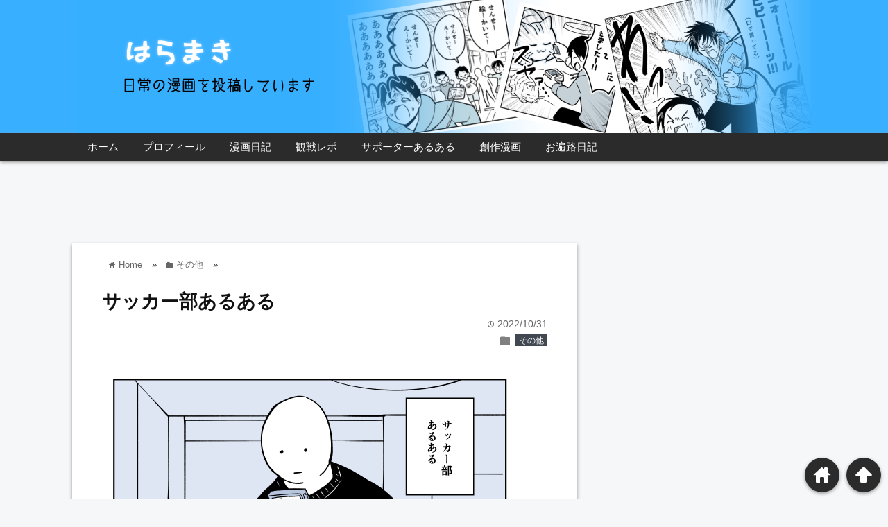

--- FILE ---
content_type: text/html; charset=UTF-8
request_url: http://wog.jp/2022/10/8087/
body_size: 12723
content:






<!DOCTYPE html>
<html lang="ja">
<head prefix="og: http://ogp.me/ns# fb: http://ogp.me/ns/fb# website: http://ogp.me/ns/blog#">
<meta charset="UTF-8">
<meta name="viewport" content="width= device-width">	

<link rel="shortcut icon" href="http://wog.jp/wordpress/wp-content/uploads/2018/05/ogafro_logo.png" >

<link rel="apple-touch-icon" href="">

<!-- rss feed -->
<link rel="alternate" type="application/rss+xml" title="はらまき RSS Feed" href="http://wog.jp/feed/" />

<!-- IE8以下をhtml5に対応させる -->
<!--[if lt IE 9]>
<script src="http://html5shiv.googlecode.com/svn/trunk/html.js" async></script>
<![endif]-->

<!-- ページタイトルを取得 -->

<title>サッカー部あるある | はらまき</title>

<!-- description、サムネイルurlを取得 -->

<!-- ogp -->
<meta property="og:title" content="サッカー部あるある | はらまき" >
<meta property="og:type" content="blog" />
<meta property="og:url" content="http://wog.jp/2022/10/8087/" >
<meta property="og:image" content="http://wog.jp/wordpress/wp-content/uploads/2022/10/221031.jpg" >
<meta property="og:site_name" content="はらまき" >
<meta property="fb:app_id" content="" >

<!-- twitter card -->
<meta name="twitter:card" content="summary_large_image">
<meta name="twitter:site" content="@wogwogwog">
<meta name="twitter:creator" content="@wogwogwog">
<meta property="og:image" content="http://wog.jp/wordpress/wp-content/uploads/2022/10/221031.jpg" />

<!-- タグページはnoindex -->


<!-- 分割ページSEO -->

<!-- Analytics -->
<!-- Global Site Tag (gtag.js) - Google Analytics -->
<script async src="https://www.googletagmanager.com/gtag/js?id=UA-30512139-3"></script>
<script>
  window.dataLayer = window.dataLayer || [];
  function gtag(){dataLayer.push(arguments)};
  gtag('js', new Date());

  gtag('config', 'UA-30512139-3');
</script>

<meta name="keywords" content="その他,サッカー部あるある,スマホ,トラップ,漫画,Jリーグ,川崎フロンターレ,サッカー,猫" />
<meta name="description" content="内くるぶしが特に痛い" />
<link rel='dns-prefetch' href='//s.w.org' />
<link rel="alternate" type="application/rss+xml" title="はらまき &raquo; サッカー部あるある のコメントのフィード" href="http://wog.jp/2022/10/8087/feed/" />
		<script type="text/javascript">
			window._wpemojiSettings = {"baseUrl":"https:\/\/s.w.org\/images\/core\/emoji\/2.3\/72x72\/","ext":".png","svgUrl":"https:\/\/s.w.org\/images\/core\/emoji\/2.3\/svg\/","svgExt":".svg","source":{"concatemoji":"http:\/\/wog.jp\/wordpress\/wp-includes\/js\/wp-emoji-release.min.js?ver=4.8.1"}};
			!function(a,b,c){function d(a){var b,c,d,e,f=String.fromCharCode;if(!k||!k.fillText)return!1;switch(k.clearRect(0,0,j.width,j.height),k.textBaseline="top",k.font="600 32px Arial",a){case"flag":return k.fillText(f(55356,56826,55356,56819),0,0),b=j.toDataURL(),k.clearRect(0,0,j.width,j.height),k.fillText(f(55356,56826,8203,55356,56819),0,0),c=j.toDataURL(),b===c&&(k.clearRect(0,0,j.width,j.height),k.fillText(f(55356,57332,56128,56423,56128,56418,56128,56421,56128,56430,56128,56423,56128,56447),0,0),b=j.toDataURL(),k.clearRect(0,0,j.width,j.height),k.fillText(f(55356,57332,8203,56128,56423,8203,56128,56418,8203,56128,56421,8203,56128,56430,8203,56128,56423,8203,56128,56447),0,0),c=j.toDataURL(),b!==c);case"emoji4":return k.fillText(f(55358,56794,8205,9794,65039),0,0),d=j.toDataURL(),k.clearRect(0,0,j.width,j.height),k.fillText(f(55358,56794,8203,9794,65039),0,0),e=j.toDataURL(),d!==e}return!1}function e(a){var c=b.createElement("script");c.src=a,c.defer=c.type="text/javascript",b.getElementsByTagName("head")[0].appendChild(c)}var f,g,h,i,j=b.createElement("canvas"),k=j.getContext&&j.getContext("2d");for(i=Array("flag","emoji4"),c.supports={everything:!0,everythingExceptFlag:!0},h=0;h<i.length;h++)c.supports[i[h]]=d(i[h]),c.supports.everything=c.supports.everything&&c.supports[i[h]],"flag"!==i[h]&&(c.supports.everythingExceptFlag=c.supports.everythingExceptFlag&&c.supports[i[h]]);c.supports.everythingExceptFlag=c.supports.everythingExceptFlag&&!c.supports.flag,c.DOMReady=!1,c.readyCallback=function(){c.DOMReady=!0},c.supports.everything||(g=function(){c.readyCallback()},b.addEventListener?(b.addEventListener("DOMContentLoaded",g,!1),a.addEventListener("load",g,!1)):(a.attachEvent("onload",g),b.attachEvent("onreadystatechange",function(){"complete"===b.readyState&&c.readyCallback()})),f=c.source||{},f.concatemoji?e(f.concatemoji):f.wpemoji&&f.twemoji&&(e(f.twemoji),e(f.wpemoji)))}(window,document,window._wpemojiSettings);
		</script>
		<style type="text/css">
img.wp-smiley,
img.emoji {
	display: inline !important;
	border: none !important;
	box-shadow: none !important;
	height: 1em !important;
	width: 1em !important;
	margin: 0 .07em !important;
	vertical-align: -0.1em !important;
	background: none !important;
	padding: 0 !important;
}
</style>
<link rel='stylesheet' id='pz-linkcard-css'  href='//wog.jp/wordpress/wp-content/uploads/pz-linkcard/style.css?ver=4.8.1' type='text/css' media='all' />
<link rel='stylesheet' id='sm-style-css'  href='http://wog.jp/wordpress/wp-content/plugins/wp-show-more/wpsm-style.css?ver=4.8.1' type='text/css' media='all' />
<link rel='stylesheet' id='style-css'  href='http://wog.jp/wordpress/wp-content/themes/wp_material/style.css?ver=4.8.1' type='text/css' media='all' />
<link rel='stylesheet' id='wordpress-popular-posts-css'  href='http://wog.jp/wordpress/wp-content/themes/wp_material/wpp.css?ver=3.3.4' type='text/css' media='all' />
<link rel='stylesheet' id='youtube-channel-gallery-css'  href='http://wog.jp/wordpress/wp-content/plugins/youtube-channel-gallery/styles.css?ver=4.8.1' type='text/css' media='all' />
<link rel='stylesheet' id='jquery.magnific-popup-css'  href='http://wog.jp/wordpress/wp-content/plugins/youtube-channel-gallery/magnific-popup.css?ver=4.8.1' type='text/css' media='all' />
<link rel='stylesheet' id='amazonjs-css'  href='http://wog.jp/wordpress/wp-content/plugins/amazonjs/css/amazonjs.css?ver=0.9' type='text/css' media='all' />
<script type='text/javascript' src='http://wog.jp/wordpress/wp-content/plugins/tabber-tabs-widget/js/tabber-minimized.js?ver=4.8.1'></script>
<script type='text/javascript' src='http://wog.jp/wordpress/wp-includes/js/jquery/jquery.js?ver=1.12.4'></script>
<script type='text/javascript' src='http://wog.jp/wordpress/wp-includes/js/jquery/jquery-migrate.min.js?ver=1.4.1'></script>
<link rel='https://api.w.org/' href='http://wog.jp/wp-json/' />
<link rel="EditURI" type="application/rsd+xml" title="RSD" href="http://wog.jp/wordpress/xmlrpc.php?rsd" />
<link rel="wlwmanifest" type="application/wlwmanifest+xml" href="http://wog.jp/wordpress/wp-includes/wlwmanifest.xml" /> 
<meta name="generator" content="WordPress 4.8.1" />
<link rel="canonical" href="http://wog.jp/2022/10/8087/" />
<link rel='shortlink' href='http://wog.jp/?p=8087' />
<link rel="alternate" type="application/json+oembed" href="http://wog.jp/wp-json/oembed/1.0/embed?url=http%3A%2F%2Fwog.jp%2F2022%2F10%2F8087%2F" />
<link rel="alternate" type="text/xml+oembed" href="http://wog.jp/wp-json/oembed/1.0/embed?url=http%3A%2F%2Fwog.jp%2F2022%2F10%2F8087%2F&#038;format=xml" />
<script type="text/javascript">document.write('<style type="text/css">.tabber{display:none;}<\/style>');</script><link rel="stylesheet" type="text/css" media="screen" href="http://wog.jp/wordpress/wp-content/plugins/tabber-tabs-widget/tabber.css" />	<style>
	.main-color-background,
	.content h2{background-color: #38afff;}
	.main-color-font{color: #38afff;}
	.site-title, .site-title a, .site-desc, .content h2, .more-link, .min-more-link, .go-comment-arrow{color: #fff;}
	.content h3{border-bottom: 3px solid #38afff;}
	.content h4{border-left: 8px solid #38afff;}
	.content h5{border-left: 3px solid #38afff}
	.share, .comments-header{border-bottom: 2px solid #38afff;}
	.sub-color-background{background-color: #2b2b2b;}

	.no-thumbnail p:hover,
	.post-title a:hover,
	.bread ul li a:hover,
	.site-title a:hover,
	.kanren-post-name a:hover,
	.same-tag a:hover,
	.same-category a:hover,
	.side .box a:hover,
	.footer a:hover{color: #84d6ff;}

	.nav-inner ul li a:hover,
	.cat-link a:hover,
	.more-link:hover,
	.min-more-link:hover,
	.pagenavi .current,
	.pagenavi a:hover,
	.com-nav a:hover,
	.go-comment-arrow:hover,
	.search-submit:hover,
	.move-button:hover{background-color: #84d6ff;}
	.no-thumbnail{height: 180px;}
	.thumb-box{max-height: 180px;}
		.follow-icon{width: 25%;}
	</style>
				<!-- WordPress Popular Posts v3.3.4 -->
				<script type="text/javascript">

					var sampling_active = 0;
					var sampling_rate   = 100;
					var do_request = false;

					if ( !sampling_active ) {
						do_request = true;
					} else {
						var num = Math.floor(Math.random() * sampling_rate) + 1;
						do_request = ( 1 === num );
					}

					if ( do_request ) {

						/* Create XMLHttpRequest object and set variables */
						var xhr = ( window.XMLHttpRequest )
						  ? new XMLHttpRequest()
						  : new ActiveXObject( "Microsoft.XMLHTTP" ),
						url = 'http://wog.jp/wordpress/wp-admin/admin-ajax.php',
						params = 'action=update_views_ajax&token=d399b51c96&wpp_id=8087';
						/* Set request method and target URL */
						xhr.open( "POST", url, true );
						/* Set request header */
						xhr.setRequestHeader( "Content-type", "application/x-www-form-urlencoded" );
						/* Hook into onreadystatechange */
						xhr.onreadystatechange = function() {
							if ( 4 === xhr.readyState && 200 === xhr.status ) {
								if ( window.console && window.console.log ) {
									window.console.log( xhr.responseText );
								}
							}
						};
						/* Send request */
						xhr.send( params );

					}

				</script>
				<!-- End WordPress Popular Posts v3.3.4 -->
				<meta name="twitter:widgets:link-color" content="#ff0000" /><meta name="twitter:widgets:border-color" content="#ff0000" /><meta name="twitter:partner" content="tfwp" /><link rel="icon" href="http://wog.jp/wordpress/wp-content/uploads/2022/10/cropped-twitter_icon-32x32.jpg" sizes="32x32" />
<link rel="icon" href="http://wog.jp/wordpress/wp-content/uploads/2022/10/cropped-twitter_icon-192x192.jpg" sizes="192x192" />
<link rel="apple-touch-icon-precomposed" href="http://wog.jp/wordpress/wp-content/uploads/2022/10/cropped-twitter_icon-180x180.jpg" />
<meta name="msapplication-TileImage" content="http://wog.jp/wordpress/wp-content/uploads/2022/10/cropped-twitter_icon-270x270.jpg" />

<meta name="twitter:card" content="summary" /><meta name="twitter:title" content="サッカー部あるある" /><meta name="twitter:site" content="@wogwogwog" /><meta name="twitter:description" content="内くるぶしが特に痛い" /><meta name="twitter:image" content="http://wog.jp/wordpress/wp-content/uploads/2022/10/221031.jpg" />

<script src="https://ajax.googleapis.com/ajax/libs/jquery/1.12.4/jquery.min.js"></script>

</head>


<body class="post-template-default single single-post postid-8087 single-format-standard" style="background-color:#f6f7f9;">

<div class="header main-color-background">
<div class="header-inner">

			<p><a href="http://wog.jp"><img class='header-img' src='http://wog.jp/wordpress/wp-content/uploads/2022/10/headder-1.jpg' alt='はらまき'></a></p>
	
</div><!-- .header-inner -->
</div><!-- .header -->
<nav class="sub-color-background">
<div class="nav-inner">
<p class="menu-mobile">MENU</p>
<div class="menu-menu-1-container"><ul id="menu-menu-1" class="menu"><li id="menu-item-4459" class="menu-item menu-item-type-custom menu-item-object-custom menu-item-home menu-item-4459"><a href="http://wog.jp">ホーム</a></li>
<li id="menu-item-4457" class="menu-item menu-item-type-post_type menu-item-object-page menu-item-4457"><a href="http://wog.jp/profile/">プロフィール</a></li>
<li id="menu-item-4460" class="menu-item menu-item-type-taxonomy menu-item-object-category menu-item-4460"><a href="http://wog.jp/category/diary/">漫画日記</a></li>
<li id="menu-item-4461" class="menu-item menu-item-type-taxonomy menu-item-object-category menu-item-4461"><a href="http://wog.jp/category/jleague/watching/">観戦レポ</a></li>
<li id="menu-item-4860" class="menu-item menu-item-type-taxonomy menu-item-object-category menu-item-4860"><a href="http://wog.jp/category/jleague/aru/">サポーターあるある</a></li>
<li id="menu-item-4462" class="menu-item menu-item-type-taxonomy menu-item-object-category menu-item-4462"><a href="http://wog.jp/category/original/">創作漫画</a></li>
<li id="menu-item-4575" class="menu-item menu-item-type-custom menu-item-object-custom menu-item-4575"><a href="http://wog.jp/o/">お遍路日記</a></li>
</ul></div></div>
</nav>
<div class="main-side">
<div class="main">

<div style="text-align:center;">
<script async src="//pagead2.googlesyndication.com/pagead/js/adsbygoogle.js"></script>
<!-- 【PC】個別記事トップビッグバナー -->
<ins class="adsbygoogle"
     style="display:inline-block;width:728px;height:90px"
     data-ad-client="ca-pub-4838611318793273"
     data-ad-slot="6284215016"></ins>
<script>
(adsbygoogle = window.adsbygoogle || []).push({});
</script>
</div>

  

<div class="box content-box">

	<div class="content-header">
		<div class="bread" itemscope itemtype="http://data-vocabulary.org/Breadcrumb">
<ul>
	<li>
		<a href="http://wog.jp" itemprop="url"><span itemprop="title"><span class="lsf">home </span>Home</span></a>
	</li>

								&raquo;
			<li>
				<a href="http://wog.jp/category/other/" itemprop="url">
				<span class="lsf">folder </span><span itemprop="title">その他</span>
				</a>
			</li>
				&raquo;
	</ul>
</div><!-- .bread -->
		<h1 class="title">サッカー部あるある</h1>
		<p class="up-date"><span class="lsf">time </span>2022/10/31</p>
		<p class="cat-link"><span class="lsf cat-folder">folder </span><a href="http://wog.jp/category/other/" rel="category tag">その他</a></p>
	</div><!-- content-header -->

	<div class="content">
				<p><img src="http://wog.jp/wordpress/wp-content/uploads/2022/10/221031-1.jpg" alt="" width="600" height="839" class="alignnone size-full wp-image-8089" /><br />
内くるぶしが特に痛い</p>





		<div class="clear"></div>
	</div><!-- .content -->

<div style="font-size:130%; margin-bottom:35px;">
<div style="float:left;">
<a href="http://wog.jp/2022/11/8092/" style="color:#fff; background-color:#2b2b2b; padding:8px 10px; border-radius:5px; cursor:pointer;">
≪ 次の記事
</a>
</div>

<div style="text-align:right;">
<a href="http://wog.jp/2022/10/8082/" style="color:#fff; background-color:#2b2b2b; padding:8px 10px; border-radius:5px; cursor:pointer;">
前の記事 ≫
</a>
</div>
</div>

<table class="ad-table">
 <tr>
 <td>
<script async src="//pagead2.googlesyndication.com/pagead/js/adsbygoogle.js"></script>
<!-- 【PC】記事直下ダブルレクタングルビッグ【左】 -->
<ins class="adsbygoogle"
     style="display:inline-block;width:336px;height:280px"
     data-ad-client="ca-pub-4838611318793273"
     data-ad-slot="7911684748"></ins>
<script>
(adsbygoogle = window.adsbygoogle || []).push({});
</script>
</td>
<td>
<script async src="//pagead2.googlesyndication.com/pagead/js/adsbygoogle.js"></script>
<!-- 【PC】記事直下ダブルレクタングルビッグ【右】 -->
<ins class="adsbygoogle"
     style="display:inline-block;width:336px;height:280px"
     data-ad-client="ca-pub-4838611318793273"
     data-ad-slot="6434951544"></ins>
<script>
(adsbygoogle = window.adsbygoogle || []).push({});
</script>
</td>
 </tr>
 </table>

<h2 class="share">シェアする</h2>

﻿

<div class="share-buttons">

<!-- twitter -->
<div class="share-count-button">
<a class="no-deco" target="_blank" href="https://twitter.com/intent/tweet?url=http%3A%2F%2Fwog.jp%2F2022%2F10%2F8087%2F&text=%E3%82%B5%E3%83%83%E3%82%AB%E3%83%BC%E9%83%A8%E3%81%82%E3%82%8B%E3%81%82%E3%82%8B+%7C+%E3%81%AF%E3%82%89%E3%81%BE%E3%81%8D&via=wogwogwog">
<p class="share-button twitter lsf" style="">twitter</p>
</a>
		<p class="share-count">15</p>
	</div>

<!-- facebook -->
<div class="share-count-button">
<a class="no-deco" target="_blank" href="https://www.facebook.com/sharer/sharer.php?u=http%3A%2F%2Fwog.jp%2F2022%2F10%2F8087%2F&t=%E3%82%B5%E3%83%83%E3%82%AB%E3%83%BC%E9%83%A8%E3%81%82%E3%82%8B%E3%81%82%E3%82%8B+%7C+%E3%81%AF%E3%82%89%E3%81%BE%E3%81%8D">
<p class="share-button facebook lsf" style="">facebook</p>
</a>
		<p class="share-count">0</p>
	</div>

<!-- hatebu -->
<div class="share-count-button">
<a class="no-deco" target="_blank" href="http://b.hatena.ne.jp/add?mode=confirm&url=http%3A%2F%2Fwog.jp%2F2022%2F10%2F8087%2F&title=%E3%82%B5%E3%83%83%E3%82%AB%E3%83%BC%E9%83%A8%E3%81%82%E3%82%8B%E3%81%82%E3%82%8B+%7C+%E3%81%AF%E3%82%89%E3%81%BE%E3%81%8D">
<p class="share-button hatebu lsf" style="">hatenabookmark</p>
</a>
		<p class="share-count">0</p>
	</div>

<!-- pocket -->
<div class="share-count-button">
<a class="no-deco" target="_blank" href="http://getpocket.com/edit?url=http%3A%2F%2Fwog.jp%2F2022%2F10%2F8087%2F&title=%E3%82%B5%E3%83%83%E3%82%AB%E3%83%BC%E9%83%A8%E3%81%82%E3%82%8B%E3%81%82%E3%82%8B+%7C+%E3%81%AF%E3%82%89%E3%81%BE%E3%81%8D">
<p class="share-button pocket" style=""><span class="icon-pocket"></span></p>
</a>
		<p class="share-count">0</p>
	</div>

<div class="share-count-button">
<a class="no-deco" target="_blank" href="http://line.me/R/msg/text/?%E3%82%B5%E3%83%83%E3%82%AB%E3%83%BC%E9%83%A8%E3%81%82%E3%82%8B%E3%81%82%E3%82%8B+%7C+%E3%81%AF%E3%82%89%E3%81%BE%E3%81%8D http%3A%2F%2Fwog.jp%2F2022%2F10%2F8087%2F">
<p class="share-button lsf line">line</p>
</a>
</div>
</div><!-- .share-buttons 
<!-- 記事下プロフィール欄 -->
	<div class="follow-underContent">

<h2 class="share">この記事に関連するページ</h2>
<div style="margin:8px 0 40px 0; text-align:center;">
<script async src="//pagead2.googlesyndication.com/pagead/js/adsbygoogle.js"></script>
<ins class="adsbygoogle"
     style="display:block"
     data-matched-content-ui-type="image_stacked"
     data-matched-content-rows-num="2"
     data-matched-content-columns-num="4"
     data-ad-format="autorelaxed"
     data-ad-client="ca-pub-4838611318793273"
     data-ad-slot="5278360614"></ins>
<script>
     (adsbygoogle = window.adsbygoogle || []).push({});
</script>
</div>


<div style="margin-bottom:20px; text-align:right;">
<span class="lsf" style="margin-right:2px;">tag</span><a href="http://wog.jp/tag/%e3%82%b5%e3%83%83%e3%82%ab%e3%83%bc%e9%83%a8%e3%81%82%e3%82%8b%e3%81%82%e3%82%8b/" rel="tag">サッカー部あるある</a><span class="lsf" style="margin:0 2px 0 10px;">tag</span><a href="http://wog.jp/tag/%e3%82%b9%e3%83%9e%e3%83%9b/" rel="tag">スマホ</a><span class="lsf" style="margin:0 2px 0 10px;">tag</span><a href="http://wog.jp/tag/%e3%83%88%e3%83%a9%e3%83%83%e3%83%97/" rel="tag">トラップ</a></div>

	</div><!-- .folow-underContent -->



</div><!-- .content-box -->



  


<!--  カテゴリーごと  -->
	<div class="min-box left">
		<a class="no-deco" href="http://wog.jp/?cat=/256"><p class="min-more-link main-color-background">more</p></a>
		<h2 class="box-header main-color-font"><span class="lsf-icon" title="folder"></span>Jリーグ</h2>
		
		
				<div class="post">
					<div class="thumb-box">
											<a href="http://wog.jp/2022/12/8107/">
						<img width="80" height="80" src="http://wog.jp/wordpress/wp-content/uploads/2022/12/221202-80x80.jpg" class="attachment-cat-thumbnail size-cat-thumbnail wp-post-image" alt="テレビでワールドカップのスペイン戦を見た" title="テレビでワールドカップのスペイン戦を見た" />						</a>
										</div><!-- .thumb-box -->

					<div class="post-info">
						<p class="up-date">2022/12/02</p>
							<p class="share-count-top"><span class="lsf twitter">twitter </span>80</p>

	<p class="share-count-top"><span class="lsf fb">facebook </span>0</p>

	<p class="share-count-top"><span class="lsf hatebu">hatenabookmark </span>0</p>
						<h3 class="post-title"><a href="http://wog.jp/2022/12/8107/">テレビでワールドカップのスペイン戦を見た</a></h3>
					</div><!-- .post-info -->
				</div><!-- .post -->

				<div class="post">
					<div class="thumb-box">
											<a href="http://wog.jp/2022/11/8092/">
						<img width="80" height="80" src="http://wog.jp/wordpress/wp-content/uploads/2022/11/221101-80x80.jpg" class="attachment-cat-thumbnail size-cat-thumbnail wp-post-image" alt="ワールドカップのメンバー発表を見て気になったこと" title="ワールドカップのメンバー発表を見て気になったこと" />						</a>
										</div><!-- .thumb-box -->

					<div class="post-info">
						<p class="up-date">2022/11/01</p>
							<p class="share-count-top"><span class="lsf twitter">twitter </span>41</p>

	<p class="share-count-top"><span class="lsf fb">facebook </span>0</p>

	<p class="share-count-top"><span class="lsf hatebu">hatenabookmark </span>0</p>
						<h3 class="post-title"><a href="http://wog.jp/2022/11/8092/">ワールドカップのメンバー発表を見て気になったこと</a></h3>
					</div><!-- .post-info -->
				</div><!-- .post -->

				<div class="post">
					<div class="thumb-box">
											<a href="http://wog.jp/2022/10/8056/">
						<img width="80" height="80" src="http://wog.jp/wordpress/wp-content/uploads/2022/10/221020-80x80.jpg" class="attachment-cat-thumbnail size-cat-thumbnail wp-post-image" alt="サポーターあるある（流行編）" title="サポーターあるある（流行編）" />						</a>
										</div><!-- .thumb-box -->

					<div class="post-info">
						<p class="up-date">2022/10/21</p>
							<p class="share-count-top"><span class="lsf twitter">twitter </span>0</p>

	<p class="share-count-top"><span class="lsf fb">facebook </span>0</p>

	<p class="share-count-top"><span class="lsf hatebu">hatenabookmark </span>0</p>
						<h3 class="post-title"><a href="http://wog.jp/2022/10/8056/">サポーターあるある（流行編）</a></h3>
					</div><!-- .post-info -->
				</div><!-- .post -->
	</div><!-- .min-box -->

	<div class="min-box right">
		<a class="no-deco" href="http://wog.jp/?cat=/8"><p class="min-more-link main-color-background">more</p></a>
		<h2 class="box-header main-color-font"><span class="lsf-icon" title="folder"></span>漫画日記</h2>
		
		
				<div class="post">
					<div class="thumb-box">
											<a href="http://wog.jp/2023/04/8165/">
						<img width="80" height="80" src="http://wog.jp/wordpress/wp-content/uploads/2023/04/230413-1-80x80.jpg" class="attachment-cat-thumbnail size-cat-thumbnail wp-post-image" alt="北海道旅行中にJアラートが鳴った" title="北海道旅行中にJアラートが鳴った" />						</a>
										</div><!-- .thumb-box -->

					<div class="post-info">
						<p class="up-date">2023/04/14</p>
							<p class="share-count-top"><span class="lsf twitter">twitter </span>0</p>

	<p class="share-count-top"><span class="lsf fb">facebook </span>0</p>

	<p class="share-count-top"><span class="lsf hatebu">hatenabookmark </span>0</p>
						<h3 class="post-title"><a href="http://wog.jp/2023/04/8165/">北海道旅行中にJアラートが鳴った</a></h3>
					</div><!-- .post-info -->
				</div><!-- .post -->

				<div class="post">
					<div class="thumb-box">
											<a href="http://wog.jp/2020/08/7648/">
						<img width="80" height="80" src="http://wog.jp/wordpress/wp-content/uploads/2020/08/200821-1-80x80.jpg" class="attachment-cat-thumbnail size-cat-thumbnail wp-post-image" alt="献血の痛みを和らげるコツ" title="献血の痛みを和らげるコツ" />						</a>
										</div><!-- .thumb-box -->

					<div class="post-info">
						<p class="up-date">2020/08/23</p>
							<p class="share-count-top"><span class="lsf twitter">twitter </span>86</p>

	<p class="share-count-top"><span class="lsf fb">facebook </span>0</p>

	<p class="share-count-top"><span class="lsf hatebu">hatenabookmark </span>0</p>
						<h3 class="post-title"><a href="http://wog.jp/2020/08/7648/">献血の痛みを和らげるコツ</a></h3>
					</div><!-- .post-info -->
				</div><!-- .post -->

				<div class="post">
					<div class="thumb-box">
											<a href="http://wog.jp/2020/08/7611/">
						<img width="80" height="80" src="http://wog.jp/wordpress/wp-content/uploads/2020/08/200816-80x80.jpg" class="attachment-cat-thumbnail size-cat-thumbnail wp-post-image" alt="さっきスーパーで起こった出来事" title="さっきスーパーで起こった出来事" />						</a>
										</div><!-- .thumb-box -->

					<div class="post-info">
						<p class="up-date">2020/08/16</p>
							<p class="share-count-top"><span class="lsf twitter">twitter </span>120</p>

	<p class="share-count-top"><span class="lsf fb">facebook </span>0</p>

	<p class="share-count-top"><span class="lsf hatebu">hatenabookmark </span>0</p>
						<h3 class="post-title"><a href="http://wog.jp/2020/08/7611/">さっきスーパーで起こった出来事</a></h3>
					</div><!-- .post-info -->
				</div><!-- .post -->
	</div><!-- .min-box -->

	<div class="min-box left">
		<a class="no-deco" href="http://wog.jp/?cat=/267"><p class="min-more-link main-color-background">more</p></a>
		<h2 class="box-header main-color-font"><span class="lsf-icon" title="folder"></span>猫</h2>
		
		
				<div class="post">
					<div class="thumb-box">
											<a href="http://wog.jp/2025/11/8176/">
						<img width="80" height="80" src="http://wog.jp/wordpress/wp-content/uploads/2025/11/837e4949893ad68dcebbd9286a69f993-80x80.jpg" class="attachment-cat-thumbnail size-cat-thumbnail wp-post-image" alt="おやすみマル" title="おやすみマル" />						</a>
										</div><!-- .thumb-box -->

					<div class="post-info">
						<p class="up-date">2025/11/24</p>
							<p class="share-count-top"><span class="lsf twitter">twitter </span>0</p>

	<p class="share-count-top"><span class="lsf fb">facebook </span>0</p>

	<p class="share-count-top"><span class="lsf hatebu">hatenabookmark </span>0</p>
						<h3 class="post-title"><a href="http://wog.jp/2025/11/8176/">おやすみマル</a></h3>
					</div><!-- .post-info -->
				</div><!-- .post -->

				<div class="post">
					<div class="thumb-box">
											<a href="http://wog.jp/2018/09/6191/">
						<img width="80" height="80" src="http://wog.jp/wordpress/wp-content/uploads/2018/09/180908-80x80.jpg" class="attachment-cat-thumbnail size-cat-thumbnail wp-post-image" alt="最近のマイブーム「猫にクソリプを飛ばす」" title="最近のマイブーム「猫にクソリプを飛ばす」" />						</a>
										</div><!-- .thumb-box -->

					<div class="post-info">
						<p class="up-date">2018/09/08</p>
							<p class="share-count-top"><span class="lsf twitter">twitter </span>165</p>

	<p class="share-count-top"><span class="lsf fb">facebook </span>0</p>

	<p class="share-count-top"><span class="lsf hatebu">hatenabookmark </span>0</p>
						<h3 class="post-title"><a href="http://wog.jp/2018/09/6191/">最近のマイブーム「猫にクソリプを飛ばす」</a></h3>
					</div><!-- .post-info -->
				</div><!-- .post -->

				<div class="post">
					<div class="thumb-box">
											<a href="http://wog.jp/2018/01/5631/">
						<img width="80" height="80" src="http://wog.jp/wordpress/wp-content/uploads/2018/01/0821anniversary01-80x80.jpg" class="attachment-cat-thumbnail size-cat-thumbnail wp-post-image" alt="猫を飼い始めた頃と今（一周年編）" title="猫を飼い始めた頃と今（一周年編）" />						</a>
										</div><!-- .thumb-box -->

					<div class="post-info">
						<p class="up-date">2018/01/20</p>
							<p class="share-count-top"><span class="lsf twitter">twitter </span>145</p>

	<p class="share-count-top"><span class="lsf fb">facebook </span>0</p>

	<p class="share-count-top"><span class="lsf hatebu">hatenabookmark </span>1</p>
						<h3 class="post-title"><a href="http://wog.jp/2018/01/5631/">猫を飼い始めた頃と今（一周年編）</a></h3>
					</div><!-- .post-info -->
				</div><!-- .post -->
	</div><!-- .min-box -->

	<div class="min-box right">
		<a class="no-deco" href="http://wog.jp/?cat=/57"><p class="min-more-link main-color-background">more</p></a>
		<h2 class="box-header main-color-font"><span class="lsf-icon" title="folder"></span>エッセイ漫画</h2>
		
		
				<div class="post">
					<div class="thumb-box">
											<a href="http://wog.jp/2017/07/3763/">
						<img width="80" height="80" src="http://wog.jp/wordpress/wp-content/uploads/2017/07/001-80x80.jpg" class="attachment-cat-thumbnail size-cat-thumbnail wp-post-image" alt="本屋さんのシェフ" title="本屋さんのシェフ" />						</a>
										</div><!-- .thumb-box -->

					<div class="post-info">
						<p class="up-date">2017/07/11</p>
							<p class="share-count-top"><span class="lsf twitter">twitter </span>196</p>

	<p class="share-count-top"><span class="lsf fb">facebook </span>0</p>

	<p class="share-count-top"><span class="lsf hatebu">hatenabookmark </span>0</p>
						<h3 class="post-title"><a href="http://wog.jp/2017/07/3763/">本屋さんのシェフ</a></h3>
					</div><!-- .post-info -->
				</div><!-- .post -->

				<div class="post">
					<div class="thumb-box">
											<a href="http://wog.jp/2016/09/2764/">
						<img width="80" height="80" src="http://wog.jp/wordpress/wp-content/uploads/2016/09/2-7-80x80.gif" class="attachment-cat-thumbnail size-cat-thumbnail wp-post-image" alt="今日から彼氏も。" title="今日から彼氏も。" />						</a>
										</div><!-- .thumb-box -->

					<div class="post-info">
						<p class="up-date">2016/09/21</p>
							<p class="share-count-top"><span class="lsf twitter">twitter </span>0</p>

	<p class="share-count-top"><span class="lsf fb">facebook </span>0</p>

	<p class="share-count-top"><span class="lsf hatebu">hatenabookmark </span>0</p>
						<h3 class="post-title"><a href="http://wog.jp/2016/09/2764/">今日から彼氏も。</a></h3>
					</div><!-- .post-info -->
				</div><!-- .post -->

				<div class="post">
					<div class="thumb-box">
											<a href="http://wog.jp/2016/09/2750/">
						<img width="80" height="80" src="http://wog.jp/wordpress/wp-content/uploads/2016/09/2-6-80x80.gif" class="attachment-cat-thumbnail size-cat-thumbnail wp-post-image" alt="ぼくらはみんな読んでいる" title="ぼくらはみんな読んでいる" />						</a>
										</div><!-- .thumb-box -->

					<div class="post-info">
						<p class="up-date">2016/09/21</p>
							<p class="share-count-top"><span class="lsf twitter">twitter </span>0</p>

	<p class="share-count-top"><span class="lsf fb">facebook </span>0</p>

	<p class="share-count-top"><span class="lsf hatebu">hatenabookmark </span>0</p>
						<h3 class="post-title"><a href="http://wog.jp/2016/09/2750/">ぼくらはみんな読んでいる</a></h3>
					</div><!-- .post-info -->
				</div><!-- .post -->
	</div><!-- .min-box -->

	<div class="min-box left">
		<a class="no-deco" href="http://wog.jp/?cat=/34"><p class="min-more-link main-color-background">more</p></a>
		<h2 class="box-header main-color-font"><span class="lsf-icon" title="folder"></span>創作漫画</h2>
		
		
				<div class="post">
					<div class="thumb-box">
											<a href="http://wog.jp/2020/08/7633/">
						<img width="80" height="80" src="http://wog.jp/wordpress/wp-content/uploads/2020/08/200802-1-2-80x80.jpg" class="attachment-cat-thumbnail size-cat-thumbnail wp-post-image" alt="死はパーマ液より冷たい" title="死はパーマ液より冷たい" />						</a>
										</div><!-- .thumb-box -->

					<div class="post-info">
						<p class="up-date">2020/08/21</p>
							<p class="share-count-top"><span class="lsf twitter">twitter </span>25</p>

	<p class="share-count-top"><span class="lsf fb">facebook </span>0</p>

	<p class="share-count-top"><span class="lsf hatebu">hatenabookmark </span>0</p>
						<h3 class="post-title"><a href="http://wog.jp/2020/08/7633/">死はパーマ液より冷たい</a></h3>
					</div><!-- .post-info -->
				</div><!-- .post -->

				<div class="post">
					<div class="thumb-box">
											<a href="http://wog.jp/2020/08/7537/">
						<img width="80" height="80" src="http://wog.jp/wordpress/wp-content/uploads/2020/08/01-80x80.jpg" class="attachment-cat-thumbnail size-cat-thumbnail wp-post-image" alt="ベッドで跳ねるカタツムリ" title="ベッドで跳ねるカタツムリ" />						</a>
										</div><!-- .thumb-box -->

					<div class="post-info">
						<p class="up-date">2020/08/01</p>
							<p class="share-count-top"><span class="lsf twitter">twitter </span>104</p>

	<p class="share-count-top"><span class="lsf fb">facebook </span>0</p>

	<p class="share-count-top"><span class="lsf hatebu">hatenabookmark </span>1</p>
						<h3 class="post-title"><a href="http://wog.jp/2020/08/7537/">ベッドで跳ねるカタツムリ</a></h3>
					</div><!-- .post-info -->
				</div><!-- .post -->

				<div class="post">
					<div class="thumb-box">
											<a href="http://wog.jp/2019/10/6708/">
						<img width="80" height="80" src="http://wog.jp/wordpress/wp-content/uploads/2019/10/191001_1-80x80.jpg" class="attachment-cat-thumbnail size-cat-thumbnail wp-post-image" alt="金の斧と銀の斧とイートイン脱税" title="金の斧と銀の斧とイートイン脱税" />						</a>
										</div><!-- .thumb-box -->

					<div class="post-info">
						<p class="up-date">2019/10/05</p>
							<p class="share-count-top"><span class="lsf twitter">twitter </span>29</p>

	<p class="share-count-top"><span class="lsf fb">facebook </span>0</p>

	<p class="share-count-top"><span class="lsf hatebu">hatenabookmark </span>0</p>
						<h3 class="post-title"><a href="http://wog.jp/2019/10/6708/">金の斧と銀の斧とイートイン脱税</a></h3>
					</div><!-- .post-info -->
				</div><!-- .post -->
	</div><!-- .min-box -->

	<div class="min-box right">
		<a class="no-deco" href="http://wog.jp/?cat=/409"><p class="min-more-link main-color-background">more</p></a>
		<h2 class="box-header main-color-font"><span class="lsf-icon" title="folder"></span>Mリーグ</h2>
		
		
				<div class="post">
					<div class="thumb-box">
											<a href="http://wog.jp/2019/11/6845/">
						<img width="80" height="80" src="http://wog.jp/wordpress/wp-content/uploads/2019/11/191119mleague-80x80.jpg" class="attachment-cat-thumbnail size-cat-thumbnail wp-post-image" alt="今日のMリーグ実況席「小学生と高齢者」" title="今日のMリーグ実況席「小学生と高齢者」" />						</a>
										</div><!-- .thumb-box -->

					<div class="post-info">
						<p class="up-date">2019/11/20</p>
							<p class="share-count-top"><span class="lsf twitter">twitter </span>46</p>

	<p class="share-count-top"><span class="lsf fb">facebook </span>0</p>

	<p class="share-count-top"><span class="lsf hatebu">hatenabookmark </span>0</p>
						<h3 class="post-title"><a href="http://wog.jp/2019/11/6845/">今日のMリーグ実況席「小学生と高齢者」</a></h3>
					</div><!-- .post-info -->
				</div><!-- .post -->

				<div class="post">
					<div class="thumb-box">
											<a href="http://wog.jp/2019/11/6837/">
						<img width="80" height="80" src="http://wog.jp/wordpress/wp-content/uploads/2019/11/191118mleague-80x80.jpg" class="attachment-cat-thumbnail size-cat-thumbnail wp-post-image" alt="今日のMリーグ「気合の入ったヒゲのおじさん」" title="今日のMリーグ「気合の入ったヒゲのおじさん」" />						</a>
										</div><!-- .thumb-box -->

					<div class="post-info">
						<p class="up-date">2019/11/19</p>
							<p class="share-count-top"><span class="lsf twitter">twitter </span>63</p>

	<p class="share-count-top"><span class="lsf fb">facebook </span>0</p>

	<p class="share-count-top"><span class="lsf hatebu">hatenabookmark </span>0</p>
						<h3 class="post-title"><a href="http://wog.jp/2019/11/6837/">今日のMリーグ「気合の入ったヒゲのおじさん」</a></h3>
					</div><!-- .post-info -->
				</div><!-- .post -->

				<div class="post">
					<div class="thumb-box">
											<a href="http://wog.jp/2019/11/6823/">
						<img width="80" height="80" src="http://wog.jp/wordpress/wp-content/uploads/2019/11/191108-80x80.jpg" class="attachment-cat-thumbnail size-cat-thumbnail wp-post-image" alt="ピエロナース婦長の声優は、Mリーグのあの人だった!?" title="ピエロナース婦長の声優は、Mリーグのあの人だった!?" />						</a>
										</div><!-- .thumb-box -->

					<div class="post-info">
						<p class="up-date">2019/11/08</p>
							<p class="share-count-top"><span class="lsf twitter">twitter </span>12</p>

	<p class="share-count-top"><span class="lsf fb">facebook </span>0</p>

	<p class="share-count-top"><span class="lsf hatebu">hatenabookmark </span>0</p>
						<h3 class="post-title"><a href="http://wog.jp/2019/11/6823/">ピエロナース婦長の声優は、Mリーグのあの人だった!?</a></h3>
					</div><!-- .post-info -->
				</div><!-- .post -->
	</div><!-- .min-box -->

	<div class="min-box left">
		<a class="no-deco" href="http://wog.jp/?cat=/17"><p class="min-more-link main-color-background">more</p></a>
		<h2 class="box-header main-color-font"><span class="lsf-icon" title="folder"></span>教育実習</h2>
		
		
				<div class="post">
					<div class="thumb-box">
											<a href="http://wog.jp/2012/12/475/">
						<img width="78" height="78" src="http://wog.jp/wordpress/wp-content/uploads/2012/12/03-1-78x78.gif" class="attachment-cat-thumbnail size-cat-thumbnail wp-post-image" alt="町内" title="町内" />						</a>
										</div><!-- .thumb-box -->

					<div class="post-info">
						<p class="up-date">2012/12/03</p>
							<p class="share-count-top"><span class="lsf twitter">twitter </span>0</p>

	<p class="share-count-top"><span class="lsf fb">facebook </span>0</p>

	<p class="share-count-top"><span class="lsf hatebu">hatenabookmark </span>0</p>
						<h3 class="post-title"><a href="http://wog.jp/2012/12/475/">町内</a></h3>
					</div><!-- .post-info -->
				</div><!-- .post -->

				<div class="post">
					<div class="thumb-box">
											<a href="http://wog.jp/2012/12/474/">
						<img width="78" height="78" src="http://wog.jp/wordpress/wp-content/uploads/2012/12/01-1-78x78.gif" class="attachment-cat-thumbnail size-cat-thumbnail wp-post-image" alt="崩壊" title="崩壊" />						</a>
										</div><!-- .thumb-box -->

					<div class="post-info">
						<p class="up-date">2012/12/01</p>
							<p class="share-count-top"><span class="lsf twitter">twitter </span>0</p>

	<p class="share-count-top"><span class="lsf fb">facebook </span>0</p>

	<p class="share-count-top"><span class="lsf hatebu">hatenabookmark </span>0</p>
						<h3 class="post-title"><a href="http://wog.jp/2012/12/474/">崩壊</a></h3>
					</div><!-- .post-info -->
				</div><!-- .post -->

				<div class="post">
					<div class="thumb-box">
											<a href="http://wog.jp/2012/11/473/">
						<img width="80" height="80" src="http://wog.jp/wordpress/wp-content/uploads/2012/11/28-1-80x80.gif" class="attachment-cat-thumbnail size-cat-thumbnail wp-post-image" alt="推薦" title="推薦" />						</a>
										</div><!-- .thumb-box -->

					<div class="post-info">
						<p class="up-date">2012/11/28</p>
							<p class="share-count-top"><span class="lsf twitter">twitter </span>0</p>

	<p class="share-count-top"><span class="lsf fb">facebook </span>0</p>

	<p class="share-count-top"><span class="lsf hatebu">hatenabookmark </span>0</p>
						<h3 class="post-title"><a href="http://wog.jp/2012/11/473/">推薦</a></h3>
					</div><!-- .post-info -->
				</div><!-- .post -->
	</div><!-- .min-box -->

	<div class="min-box right">
		<a class="no-deco" href="http://wog.jp/?cat=/254"><p class="min-more-link main-color-background">more</p></a>
		<h2 class="box-header main-color-font"><span class="lsf-icon" title="folder"></span>仕事</h2>
		
		
				<div class="post">
					<div class="thumb-box">
											<a href="http://wog.jp/2023/03/8153/">
						<img width="80" height="80" src="http://wog.jp/wordpress/wp-content/uploads/2023/03/230310-80x80.jpg" class="attachment-cat-thumbnail size-cat-thumbnail wp-post-image" alt="１年生のケンカを仲裁した時の話" title="１年生のケンカを仲裁した時の話" />						</a>
										</div><!-- .thumb-box -->

					<div class="post-info">
						<p class="up-date">2023/03/10</p>
							<p class="share-count-top"><span class="lsf twitter">twitter </span>8</p>

	<p class="share-count-top"><span class="lsf fb">facebook </span>0</p>

	<p class="share-count-top"><span class="lsf hatebu">hatenabookmark </span>0</p>
						<h3 class="post-title"><a href="http://wog.jp/2023/03/8153/">１年生のケンカを仲裁した時の話</a></h3>
					</div><!-- .post-info -->
				</div><!-- .post -->

				<div class="post">
					<div class="thumb-box">
											<a href="http://wog.jp/2023/03/8143/">
						<img width="80" height="80" src="http://wog.jp/wordpress/wp-content/uploads/2023/03/230308-1-80x80.jpg" class="attachment-cat-thumbnail size-cat-thumbnail wp-post-image" alt="最近全然絵を描いてなかったのに" title="最近全然絵を描いてなかったのに" />						</a>
										</div><!-- .thumb-box -->

					<div class="post-info">
						<p class="up-date">2023/03/08</p>
							<p class="share-count-top"><span class="lsf twitter">twitter </span>25</p>

	<p class="share-count-top"><span class="lsf fb">facebook </span>0</p>

	<p class="share-count-top"><span class="lsf hatebu">hatenabookmark </span>0</p>
						<h3 class="post-title"><a href="http://wog.jp/2023/03/8143/">最近全然絵を描いてなかったのに</a></h3>
					</div><!-- .post-info -->
				</div><!-- .post -->

				<div class="post">
					<div class="thumb-box">
											<a href="http://wog.jp/2023/02/8133/">
						<img width="80" height="80" src="http://wog.jp/wordpress/wp-content/uploads/2023/01/230126-80x80.jpg" class="attachment-cat-thumbnail size-cat-thumbnail wp-post-image" alt="何かいい遊びがないか考えた結果" title="何かいい遊びがないか考えた結果" />						</a>
										</div><!-- .thumb-box -->

					<div class="post-info">
						<p class="up-date">2023/02/24</p>
							<p class="share-count-top"><span class="lsf twitter">twitter </span>56</p>

	<p class="share-count-top"><span class="lsf fb">facebook </span>0</p>

	<p class="share-count-top"><span class="lsf hatebu">hatenabookmark </span>0</p>
						<h3 class="post-title"><a href="http://wog.jp/2023/02/8133/">何かいい遊びがないか考えた結果</a></h3>
					</div><!-- .post-info -->
				</div><!-- .post -->
	</div><!-- .min-box -->

	<div class="min-box left">
		<a class="no-deco" href="http://wog.jp/?cat=/354"><p class="min-more-link main-color-background">more</p></a>
		<h2 class="box-header main-color-font"><span class="lsf-icon" title="folder"></span>YouTube</h2>
		
		
				<div class="post">
					<div class="thumb-box">
											<a href="http://wog.jp/2022/09/7949/">
						<img width="80" height="80" src="http://wog.jp/wordpress/wp-content/uploads/2022/09/thumb-80x80.jpg" class="attachment-cat-thumbnail size-cat-thumbnail wp-post-image" alt="【オガフロ】湘南ベルマーレvs川崎フロンターレの試合を観に行ってきたよ（J1第28節）" title="【オガフロ】湘南ベルマーレvs川崎フロンターレの試合を観に行ってきたよ（J1第28節）" />						</a>
										</div><!-- .thumb-box -->

					<div class="post-info">
						<p class="up-date">2022/09/07</p>
							<p class="share-count-top"><span class="lsf twitter">twitter </span>0</p>

	<p class="share-count-top"><span class="lsf fb">facebook </span>0</p>

	<p class="share-count-top"><span class="lsf hatebu">hatenabookmark </span>0</p>
						<h3 class="post-title"><a href="http://wog.jp/2022/09/7949/">【オガフロ】湘南ベルマーレvs川崎フロンターレの試合を観に行ってきたよ（J1第28節）</a></h3>
					</div><!-- .post-info -->
				</div><!-- .post -->

				<div class="post">
					<div class="thumb-box">
											<a href="http://wog.jp/2022/01/7916/">
						<img width="80" height="80" src="http://wog.jp/wordpress/wp-content/uploads/2022/01/220114-1-80x80.jpg" class="attachment-cat-thumbnail size-cat-thumbnail wp-post-image" alt="チャナティップの動画がすごい再生された" title="チャナティップの動画がすごい再生された" />						</a>
										</div><!-- .thumb-box -->

					<div class="post-info">
						<p class="up-date">2022/01/14</p>
							<p class="share-count-top"><span class="lsf twitter">twitter </span>48</p>

	<p class="share-count-top"><span class="lsf fb">facebook </span>0</p>

	<p class="share-count-top"><span class="lsf hatebu">hatenabookmark </span>0</p>
						<h3 class="post-title"><a href="http://wog.jp/2022/01/7916/">チャナティップの動画がすごい再生された</a></h3>
					</div><!-- .post-info -->
				</div><!-- .post -->

				<div class="post">
					<div class="thumb-box">
											<a href="http://wog.jp/2022/01/7910/">
						<img width="80" height="80" src="http://wog.jp/wordpress/wp-content/uploads/2022/01/thailand-80x80.jpg" class="attachment-cat-thumbnail size-cat-thumbnail wp-post-image" alt="【オガフロ】タイでチャナティップについてインタビューしてみた！" title="【オガフロ】タイでチャナティップについてインタビューしてみた！" />						</a>
										</div><!-- .thumb-box -->

					<div class="post-info">
						<p class="up-date">2022/01/11</p>
							<p class="share-count-top"><span class="lsf twitter">twitter </span>0</p>

	<p class="share-count-top"><span class="lsf fb">facebook </span>0</p>

	<p class="share-count-top"><span class="lsf hatebu">hatenabookmark </span>0</p>
						<h3 class="post-title"><a href="http://wog.jp/2022/01/7910/">【オガフロ】タイでチャナティップについてインタビューしてみた！</a></h3>
					</div><!-- .post-info -->
				</div><!-- .post -->
	</div><!-- .min-box -->

	<div class="min-box right">
		<a class="no-deco" href="http://wog.jp/?cat=/236"><p class="min-more-link main-color-background">more</p></a>
		<h2 class="box-header main-color-font"><span class="lsf-icon" title="folder"></span>その他</h2>
		
		
				<div class="post">
					<div class="thumb-box">
											<a href="http://wog.jp/2023/03/8156/">
						<img width="80" height="80" src="http://wog.jp/wordpress/wp-content/uploads/2023/03/b64589604e4c3c6683171bb3fb8ca3e0-80x80.png" class="attachment-cat-thumbnail size-cat-thumbnail wp-post-image" alt="サッカーの審判のLINEスタンプを作りました。" title="サッカーの審判のLINEスタンプを作りました。" />						</a>
										</div><!-- .thumb-box -->

					<div class="post-info">
						<p class="up-date">2023/03/17</p>
							<p class="share-count-top"><span class="lsf twitter">twitter </span>0</p>

	<p class="share-count-top"><span class="lsf fb">facebook </span>0</p>

	<p class="share-count-top"><span class="lsf hatebu">hatenabookmark </span>0</p>
						<h3 class="post-title"><a href="http://wog.jp/2023/03/8156/">サッカーの審判のLINEスタンプを作りました。</a></h3>
					</div><!-- .post-info -->
				</div><!-- .post -->

				<div class="post">
					<div class="thumb-box">
											<a href="http://wog.jp/2022/12/8119/">
						<img width="80" height="80" src="http://wog.jp/wordpress/wp-content/uploads/2022/12/221211-80x80.jpg" class="attachment-cat-thumbnail size-cat-thumbnail wp-post-image" alt="モーニング娘。加賀楓さんの卒コンライビュを観に行ってきた" title="モーニング娘。加賀楓さんの卒コンライビュを観に行ってきた" />						</a>
										</div><!-- .thumb-box -->

					<div class="post-info">
						<p class="up-date">2022/12/11</p>
							<p class="share-count-top"><span class="lsf twitter">twitter </span>483</p>

	<p class="share-count-top"><span class="lsf fb">facebook </span>0</p>

	<p class="share-count-top"><span class="lsf hatebu">hatenabookmark </span>0</p>
						<h3 class="post-title"><a href="http://wog.jp/2022/12/8119/">モーニング娘。加賀楓さんの卒コンライビュを観に行ってきた</a></h3>
					</div><!-- .post-info -->
				</div><!-- .post -->

				<div class="post">
					<div class="thumb-box">
											<a href="http://wog.jp/2022/10/8087/">
						<img width="80" height="80" src="http://wog.jp/wordpress/wp-content/uploads/2022/10/221031-80x80.jpg" class="attachment-cat-thumbnail size-cat-thumbnail wp-post-image" alt="サッカー部あるある" title="サッカー部あるある" />						</a>
										</div><!-- .thumb-box -->

					<div class="post-info">
						<p class="up-date">2022/10/31</p>
							<p class="share-count-top"><span class="lsf twitter">twitter </span>15</p>

	<p class="share-count-top"><span class="lsf fb">facebook </span>0</p>

	<p class="share-count-top"><span class="lsf hatebu">hatenabookmark </span>0</p>
						<h3 class="post-title"><a href="http://wog.jp/2022/10/8087/">サッカー部あるある</a></h3>
					</div><!-- .post-info -->
				</div><!-- .post -->
	</div><!-- .min-box -->


  

</div><!-- .main -->
<div class="side">
<div class="side-left">
<div class="clear"></div>

<div style="text-align:center; margin-bottom:10px">
<script async src="//pagead2.googlesyndication.com/pagead/js/adsbygoogle.js"></script>
<!-- 【PC】サイドバー ラージスカイスクレイパー -->
<ins class="adsbygoogle"
     style="display:inline-block;width:300px;height:600px"
     data-ad-client="ca-pub-4838611318793273"
     data-ad-slot="4883246275"></ins>
<script>
(adsbygoogle = window.adsbygoogle || []).push({});
</script>
</div>

  

</div><!-- .side-left -->

<div class="side-right">

<!-- WordPress Popular Posts Plugin v3.3.4 [W] [daily] [views] [custom] -->
<div class='box'>
<h2 class='box-header main-color-font'>今日よく読まれている記事</h2>
<ul class="wpp-list">
<li><a href="http://wog.jp/2015/05/513/" title="入院編③" target="_self"><img src="http://wog.jp/wordpress/wp-content/uploads/wordpress-popular-posts/513-featured-78x78.gif" width="78" height="78" title="入院編③" alt="入院編③" class="wpp-thumbnail wpp_cached_thumb wpp_featured" /></a> <a href="http://wog.jp/2015/05/513/" title="入院編③" class="wpp-post-title" target="_self">入院編③</a> </li>
<li><a href="http://wog.jp/2020/11/7716/" title="松重豊さんが川崎フロンターレの応援番組で語った衝撃の事実" target="_self"><img src="http://wog.jp/wordpress/wp-content/uploads/wordpress-popular-posts/7716-featured-78x78.jpg" width="78" height="78" title="松重豊さんが川崎フロンターレの応援番組で語った衝撃の事実" alt="松重豊さんが川崎フロンターレの応援番組で語った衝撃の事実" class="wpp-thumbnail wpp_cached_thumb wpp_featured" /></a> <a href="http://wog.jp/2020/11/7716/" title="松重豊さんが川崎フロンターレの応援番組で語った衝撃の事実" class="wpp-post-title" target="_self">松重豊さんが川崎フロンターレの応援番組で語った衝撃の事実</a> </li>
<li><a href="http://wog.jp/2021/01/7751/" title="ケンゴさんへ" target="_self"><img src="http://wog.jp/wordpress/wp-content/uploads/wordpress-popular-posts/7751-featured-78x78.jpg" width="78" height="78" title="ケンゴさんへ" alt="ケンゴさんへ" class="wpp-thumbnail wpp_cached_thumb wpp_featured" /></a> <a href="http://wog.jp/2021/01/7751/" title="ケンゴさんへ" class="wpp-post-title" target="_self">ケンゴさんへ</a> </li>
<li><a href="http://wog.jp/2015/04/510/" title="思い込み" target="_self"><img src="http://wog.jp/wordpress/wp-content/uploads/wordpress-popular-posts/510-featured-78x78.gif" width="78" height="78" title="思い込み" alt="思い込み" class="wpp-thumbnail wpp_cached_thumb wpp_featured" /></a> <a href="http://wog.jp/2015/04/510/" title="思い込み" class="wpp-post-title" target="_self">思い込み</a> </li>
<li><a href="http://wog.jp/2025/11/8176/" title="おやすみマル" target="_self"><img src="http://wog.jp/wordpress/wp-content/uploads/wordpress-popular-posts/8176-featured-78x78.jpg" width="78" height="78" title="おやすみマル" alt="おやすみマル" class="wpp-thumbnail wpp_cached_thumb wpp_featured" /></a> <a href="http://wog.jp/2025/11/8176/" title="おやすみマル" class="wpp-post-title" target="_self">おやすみマル</a> </li>
<li><a href="http://wog.jp/2016/09/2583/" title="おまえは生後３ヶ月" target="_self"><img src="http://wog.jp/wordpress/wp-content/uploads/wordpress-popular-posts/2583-featured-78x78.gif" width="78" height="78" title="おまえは生後３ヶ月" alt="おまえは生後３ヶ月" class="wpp-thumbnail wpp_cached_thumb wpp_featured" /></a> <a href="http://wog.jp/2016/09/2583/" title="おまえは生後３ヶ月" class="wpp-post-title" target="_self">おまえは生後３ヶ月</a> </li>
<li><a href="http://wog.jp/2022/12/8119/" title="モーニング娘。加賀楓さんの卒コンライビュを観に行ってきた" target="_self"><img src="http://wog.jp/wordpress/wp-content/uploads/wordpress-popular-posts/8119-featured-78x78.jpg" width="78" height="78" title="モーニング娘。加賀楓さんの卒コンライビュを観に行ってきた" alt="モーニング娘。加賀楓さんの卒コンライビュを観に行ってきた" class="wpp-thumbnail wpp_cached_thumb wpp_featured" /></a> <a href="http://wog.jp/2022/12/8119/" title="モーニング娘。加賀楓さんの卒コンライビュを観に行ってきた" class="wpp-post-title" target="_self">モーニング娘。加賀楓さんの卒コンライビュを観に行ってきた</a> </li>
<li><a href="http://wog.jp/2014/11/496/" title="よろしく" target="_self"><img src="http://wog.jp/wordpress/wp-content/uploads/wordpress-popular-posts/496-featured-78x78.jpg" width="78" height="78" title="よろしく" alt="よろしく" class="wpp-thumbnail wpp_cached_thumb wpp_featured" /></a> <a href="http://wog.jp/2014/11/496/" title="よろしく" class="wpp-post-title" target="_self">よろしく</a> </li>
<li><a href="http://wog.jp/2014/12/497/" title="確定" target="_self"><img src="http://wog.jp/wordpress/wp-content/uploads/wordpress-popular-posts/497-featured-78x78.gif" width="78" height="78" title="確定" alt="確定" class="wpp-thumbnail wpp_cached_thumb wpp_featured" /></a> <a href="http://wog.jp/2014/12/497/" title="確定" class="wpp-post-title" target="_self">確定</a> </li>
<li><a href="http://wog.jp/2014/12/498/" title="ギャラリー" target="_self"><img src="http://wog.jp/wordpress/wp-content/uploads/wordpress-popular-posts/498-featured-78x78.gif" width="78" height="78" title="ギャラリー" alt="ギャラリー" class="wpp-thumbnail wpp_cached_thumb wpp_featured" /></a> <a href="http://wog.jp/2014/12/498/" title="ギャラリー" class="wpp-post-title" target="_self">ギャラリー</a> </li>

</ul>
</div>
<!-- End WordPress Popular Posts Plugin v3.3.4 -->
<div class='box'><h2 class='box-header main-color-font'>リツイート数が多かった記事</h2>			<div class="execphpwidget"><ul class="wpp-list">

                

        <li>


          <a href="http://wog.jp/2020/05/7344/"><img width="78" height="78" src="http://wog.jp/wordpress/wp-content/uploads/2020/05/200404-80x80.jpg" class="wpp-thumbnail wp-post-image" alt="" /></a><a class="wpp-post-title" href="http://wog.jp/2020/05/7344/">児童クラブで働き始めたら鬼滅人気がすごかった</a>

	<span class="wpp-views">
	
	5444&nbsp;RT</span>


	</li>


                    

        <li>


          <a href="http://wog.jp/2018/01/5415/"><img width="78" height="78" src="http://wog.jp/wordpress/wp-content/uploads/2018/01/0101-80x80.jpg" class="wpp-thumbnail wp-post-image" alt="" /></a><a class="wpp-post-title" href="http://wog.jp/2018/01/5415/">埼玉政財界人チャリティ歌謡祭を初めて見た</a>

	<span class="wpp-views">
	
	4445&nbsp;RT</span>


	</li>


                    

        <li>


          <a href="http://wog.jp/2018/09/6171/"><img width="78" height="78" src="http://wog.jp/wordpress/wp-content/uploads/2018/09/180902-80x80.jpg" class="wpp-thumbnail wp-post-image" alt="" /></a><a class="wpp-post-title" href="http://wog.jp/2018/09/6171/">僕が学校に行かなくなった時に行った場所</a>

	<span class="wpp-views">
	
	3186&nbsp;RT</span>


	</li>


                    

        <li>


          <a href="http://wog.jp/2021/04/7797/"><img width="78" height="78" src="http://wog.jp/wordpress/wp-content/uploads/2021/04/210425-80x80.jpg" class="wpp-thumbnail wp-post-image" alt="" /></a><a class="wpp-post-title" href="http://wog.jp/2021/04/7797/">違うカード混ざってない？</a>

	<span class="wpp-views">
	
	3157&nbsp;RT</span>


	</li>


                    

        <li>


          <a href="http://wog.jp/2020/11/7716/"><img width="78" height="78" src="http://wog.jp/wordpress/wp-content/uploads/2020/11/201123-3-80x80.jpg" class="wpp-thumbnail wp-post-image" alt="" /></a><a class="wpp-post-title" href="http://wog.jp/2020/11/7716/">松重豊さんが川崎フロンターレの応援番組で語った衝撃の事実</a>

	<span class="wpp-views">
	
	2919&nbsp;RT</span>


	</li>


                    

        <li>


          <a href="http://wog.jp/2017/12/5258/"><img width="78" height="78" src="http://wog.jp/wordpress/wp-content/uploads/2017/12/1202champion01-80x80.jpg" class="wpp-thumbnail wp-post-image" alt="" /></a><a class="wpp-post-title" href="http://wog.jp/2017/12/5258/">川崎がタイトルを獲った日</a>

	<span class="wpp-views">
	
	2756&nbsp;RT</span>


	</li>


                    

        <li>


          <a href="http://wog.jp/2022/10/7982/"><img width="78" height="78" src="http://wog.jp/wordpress/wp-content/uploads/2022/10/221013-80x80.jpg" class="wpp-thumbnail wp-post-image" alt="" /></a><a class="wpp-post-title" href="http://wog.jp/2022/10/7982/">1年生も6年生もそんなに変わらないと思ってた</a>

	<span class="wpp-views">
	
	2484&nbsp;RT</span>


	</li>


                    

        <li>


          <a href="http://wog.jp/2021/01/7751/"><img width="78" height="78" src="http://wog.jp/wordpress/wp-content/uploads/2021/01/201101-1-80x80.jpg" class="wpp-thumbnail wp-post-image" alt="" /></a><a class="wpp-post-title" href="http://wog.jp/2021/01/7751/">ケンゴさんへ</a>

	<span class="wpp-views">
	
	1904&nbsp;RT</span>


	</li>


                    

        <li>


          <a href="http://wog.jp/2017/10/4655/"><img width="78" height="78" src="http://wog.jp/wordpress/wp-content/uploads/2017/10/1008frontale-vegalta-80x80.jpg" class="wpp-thumbnail wp-post-image" alt="" /></a><a class="wpp-post-title" href="http://wog.jp/2017/10/4655/">川崎フロンターレとベガルタ仙台の緩衝帯について</a>

	<span class="wpp-views">
	
	1873&nbsp;RT</span>


	</li>


                    

        <li>


          <a href="http://wog.jp/2019/05/6547/"><img width="78" height="78" src="http://wog.jp/wordpress/wp-content/uploads/2019/05/190523-80x80.jpg" class="wpp-thumbnail wp-post-image" alt="" /></a><a class="wpp-post-title" href="http://wog.jp/2019/05/6547/">川崎フロンターレがセンサリールームを設置するそうです</a>

	<span class="wpp-views">
	
	1258&nbsp;RT</span>


	</li>


                  </div>

</ul></div>
		</div>


<!-- プロフィール欄 -->
<div class="box prof-box">
<h2 class="box-header main-color-font">プロフィール</h2>
<div class="image-text">
	<img class="prof-image" src="http://wog.jp/wordpress/wp-content/uploads/2020/02/twitter-icon.jpg" alt="小川まさお（オガ）">
<p class="prof-name">小川まさお（オガ）</p>
<p class="prof-text">
	漫画家です。<br>
週刊少年チャンピオンで「はらまき」を連載してました。<br>
猫と川崎フロンターレが好きです。<br>
よろしくお願いします。	<a href="http://wog.jp/profile/">[詳細]</a></p>
</div><!-- .image-text -->

	<div class="twitter-follow">
	<a href="https://twitter.com/wogwogwog" class="twitter-follow-button" data-show-count="true" data-dnt="true">Follow @wogwogwog</a>
	<script>!function(d,s,id){var js,fjs=d.getElementsByTagName(s)[0],p=/^http:/.test(d.location)?'http':'https';if(!d.getElementById(id)){js=d.createElement(s);js.id=id;js.src=p+'://platform.twitter.com/widgets.js';fjs.parentNode.insertBefore(js,fjs);}}(document, 'script', 'twitter-wjs');</script>
	</div><!-- .prof-twitter -->

<div style="margin-left:-5px;">
<script src="https://apis.google.com/js/platform.js"></script>
<div class="g-ytsubscribe" data-channelid="UCx-Ua7FE5OrRKl_MWoe60iA" data-layout="default" data-count="default"></div>
</div>

</div><!-- .prof-box -->





<!--  フォローボタン  -->
<div class="box follow-box">
<h2 class="box-header main-color-font">フォローする</h2>

			<a href="https://twitter.com/wogwogwog" rel="nofollow" target="_blank">
		<p 


class="lsf follow-icon twitter">twitter</p>
			</a>
	
<a href="https://www.youtube.com/channel/UCx-Ua7FE5OrRKl_MWoe60iA" target="_blank"><p class="lsf follow-icon youtube">youtube</p></a>

<a href="https://www.instagram.com/wogwoooog/" target="_blank"><p class="lsf follow-icon insta">instagram</p></a>

			<a href="https://www.facebook.com/profile.php?id=100003207626330" rel="nofollow" target="_blank">
		<p class="lsf follow-icon fb">facebook</p>
			</a>
	

<a href="http://feedly.com/i/subscription/feed/http://wog.jp/feed/" rel="nofollow" target="_blank">
<p class="lsf follow-icon feedly">feed</p>
</a>

			<a href="http://line.me/ti/p/%40zux7930u" rel="nofollow" target="_blank">
		<p class="lsf follow-icon line">line</p>
			</a>
	
<div class="clear"></div>
</div>

</div><!-- .side-right -->

</div><!-- .side -->
</div><!-- .main-side --><div class="footer sub-color-background">
<p><a class="footer-name" href="http://wog.jp">&copy;はらまき</a> All Rights Reserved.</p>

	<p class="lsf move-button to-top sub-color-background">arrowup</p>
			<a href="http://wog.jp"><p class="lsf to-home move-button sub-color-background">home</p></a>
	
</div><!-- .footer -->


<script type='text/javascript' src='http://wog.jp/wordpress/wp-includes/js/comment-reply.min.js?ver=4.8.1'></script>
<script type='text/javascript' src='http://wog.jp/wordpress/wp-content/plugins/wp-show-more/wpsm-script.js?ver=1.0.1'></script>
<script type='text/javascript' src='http://wog.jp/wordpress/wp-content/themes/wp_material/script.js?ver=4.8.1'></script>
<script type='text/javascript' src='http://wog.jp/wordpress/wp-includes/js/wp-embed.min.js?ver=4.8.1'></script>

<script>
$(window).load(function(){
    $('.twitter-tweet').contents().find('.Tweet-card').css('display', 'none');
    $('.twitter-tweet').css('height','auto');
});
</script>
</body>
</html>

--- FILE ---
content_type: text/html; charset=UTF-8
request_url: http://wog.jp/wordpress/wp-admin/admin-ajax.php
body_size: 76
content:






WPP: OK. Execution time: 0.001853 seconds

--- FILE ---
content_type: text/html; charset=utf-8
request_url: https://accounts.google.com/o/oauth2/postmessageRelay?parent=http%3A%2F%2Fwog.jp&jsh=m%3B%2F_%2Fscs%2Fabc-static%2F_%2Fjs%2Fk%3Dgapi.lb.en.2kN9-TZiXrM.O%2Fd%3D1%2Frs%3DAHpOoo_B4hu0FeWRuWHfxnZ3V0WubwN7Qw%2Fm%3D__features__
body_size: 163
content:
<!DOCTYPE html><html><head><title></title><meta http-equiv="content-type" content="text/html; charset=utf-8"><meta http-equiv="X-UA-Compatible" content="IE=edge"><meta name="viewport" content="width=device-width, initial-scale=1, minimum-scale=1, maximum-scale=1, user-scalable=0"><script src='https://ssl.gstatic.com/accounts/o/2580342461-postmessagerelay.js' nonce="wyfXv85KSVk2A1fv4rNwyQ"></script></head><body><script type="text/javascript" src="https://apis.google.com/js/rpc:shindig_random.js?onload=init" nonce="wyfXv85KSVk2A1fv4rNwyQ"></script></body></html>

--- FILE ---
content_type: text/html; charset=utf-8
request_url: https://www.google.com/recaptcha/api2/aframe
body_size: 266
content:
<!DOCTYPE HTML><html><head><meta http-equiv="content-type" content="text/html; charset=UTF-8"></head><body><script nonce="MeFsNlAYzoeL90GDSiudNg">/** Anti-fraud and anti-abuse applications only. See google.com/recaptcha */ try{var clients={'sodar':'https://pagead2.googlesyndication.com/pagead/sodar?'};window.addEventListener("message",function(a){try{if(a.source===window.parent){var b=JSON.parse(a.data);var c=clients[b['id']];if(c){var d=document.createElement('img');d.src=c+b['params']+'&rc='+(localStorage.getItem("rc::a")?sessionStorage.getItem("rc::b"):"");window.document.body.appendChild(d);sessionStorage.setItem("rc::e",parseInt(sessionStorage.getItem("rc::e")||0)+1);localStorage.setItem("rc::h",'1769458573856');}}}catch(b){}});window.parent.postMessage("_grecaptcha_ready", "*");}catch(b){}</script></body></html>

--- FILE ---
content_type: text/css
request_url: http://wog.jp/wordpress/wp-content/plugins/wp-show-more/wpsm-style.css?ver=4.8.1
body_size: 416
content:
p.wpsm-show{
   text-decoration: none;
   background-color:#39b0ff;
   border-radius: 5px;
   cursor: pointer;
}
p.wpsm-show:hover{
   background-color:#414852;
   cursor: pointer;
}
.wpsm-hide a, .wpsm-hide:active, .wpsm-hide:visited {
   cursor: pointer;
   text-decoration: none;
}
.wpsm-hide:hover {
   cursor: pointer;
   text-decoration: underline;
}
.wpsm-content-hide {
  display: none;
}

--- FILE ---
content_type: text/css
request_url: http://wog.jp/wordpress/wp-content/plugins/youtube-channel-gallery/styles.css?ver=4.8.1
body_size: 3757
content:
/*------------------------------------------------------------
Plugin Name: Youtube Channel Gallery
Plugin URI: http://www.poselab.com/
Version: 2.4
Description: Show a youtube video and a gallery of thumbnails for a youtube channel.
------------------------------------------------------------*/
#ytc-wrapper .col-xs-2-4,
#ytc-wrapper .col-sm-2-4,
#ytc-wrapper .col-md-2-4,
#ytc-wrapper .col-lg-2-4 {
  position: relative;
  min-height: 1px;
  padding-right: 7px;
  padding-left: 7px;
}
#ytc-wrapper .col-xs-2-4 {
  float: left;
}
@media (min-width: 768px) {
  #ytc-wrapper .col-sm-2-4 {
    float: left;
  }
}
@media (min-width: 992px) {
  #ytc-wrapper .col-md-2-4 {
    float: left;
  }
}
@media (min-width: 1200px) {
  #ytc-wrapper .col-lg-2-4 {
    float: left;
  }
}
#ytc-wrapper .col-xs-1-7,
#ytc-wrapper .col-sm-1-7,
#ytc-wrapper .col-md-1-7,
#ytc-wrapper .col-lg-1-7 {
  position: relative;
  min-height: 1px;
  padding-right: 7px;
  padding-left: 7px;
}
#ytc-wrapper .col-xs-1-7 {
  float: left;
}
@media (min-width: 768px) {
  #ytc-wrapper .col-sm-1-7 {
    float: left;
  }
}
@media (min-width: 992px) {
  #ytc-wrapper .col-md-1-7 {
    float: left;
  }
}
@media (min-width: 1200px) {
  #ytc-wrapper .col-lg-1-7 {
    float: left;
  }
}
#ytc-wrapper .col-xs-1-5,
#ytc-wrapper .col-sm-1-5,
#ytc-wrapper .col-md-1-5,
#ytc-wrapper .col-lg-1-5 {
  position: relative;
  min-height: 1px;
  padding-right: 7px;
  padding-left: 7px;
}
#ytc-wrapper .col-xs-1-5 {
  float: left;
}
@media (min-width: 768px) {
  #ytc-wrapper .col-sm-1-5 {
    float: left;
  }
}
@media (min-width: 992px) {
  #ytc-wrapper .col-md-1-5 {
    float: left;
  }
}
@media (min-width: 1200px) {
  #ytc-wrapper .col-lg-1-5 {
    float: left;
  }
}
#ytc-wrapper .col-xs-1-3,
#ytc-wrapper .col-sm-1-3,
#ytc-wrapper .col-md-1-3,
#ytc-wrapper .col-lg-1-3 {
  position: relative;
  min-height: 1px;
  padding-right: 7px;
  padding-left: 7px;
}
#ytc-wrapper .col-xs-1-3 {
  float: left;
}
@media (min-width: 768px) {
  #ytc-wrapper .col-sm-1-3 {
    float: left;
  }
}
@media (min-width: 992px) {
  #ytc-wrapper .col-md-1-3 {
    float: left;
  }
}
@media (min-width: 1200px) {
  #ytc-wrapper .col-lg-1-3 {
    float: left;
  }
}
#ytc-wrapper .col-xs-1-2,
#ytc-wrapper .col-sm-1-2,
#ytc-wrapper .col-md-1-2,
#ytc-wrapper .col-lg-1-2 {
  position: relative;
  min-height: 1px;
  padding-right: 7px;
  padding-left: 7px;
}
#ytc-wrapper .col-xs-1-2 {
  float: left;
}
@media (min-width: 768px) {
  #ytc-wrapper .col-sm-1-2 {
    float: left;
  }
}
@media (min-width: 992px) {
  #ytc-wrapper .col-md-1-2 {
    float: left;
  }
}
@media (min-width: 1200px) {
  #ytc-wrapper .col-lg-1-2 {
    float: left;
  }
}
#ytc-wrapper .col-xs-1-1,
#ytc-wrapper .col-sm-1-1,
#ytc-wrapper .col-md-1-1,
#ytc-wrapper .col-lg-1-1 {
  position: relative;
  min-height: 1px;
  padding-right: 7px;
  padding-left: 7px;
}
#ytc-wrapper .col-xs-1-1 {
  float: left;
}
@media (min-width: 768px) {
  #ytc-wrapper .col-sm-1-1 {
    float: left;
  }
}
@media (min-width: 992px) {
  #ytc-wrapper .col-md-1-1 {
    float: left;
  }
}
@media (min-width: 1200px) {
  #ytc-wrapper .col-lg-1-1 {
    float: left;
  }
}
#ytc-wrapper audio,
#ytc-wrapper canvas,
#ytc-wrapper progress,
#ytc-wrapper video {
  display: inline-block;
  vertical-align: baseline;
}
#ytc-wrapper a {
  background-color: transparent;
}
#ytc-wrapper a:active,
#ytc-wrapper a:hover {
  outline: 0;
}
#ytc-wrapper b,
#ytc-wrapper strong {
  font-weight: bold;
}
#ytc-wrapper small {
  font-size: 80%;
}
#ytc-wrapper img {
  border: 0;
}
#ytc-wrapper svg:not(:root) {
  overflow: hidden;
}
#ytc-wrapper figure {
  margin: 1em 40px;
}
#ytc-wrapper .container {
  margin-right: auto;
  margin-left: auto;
  padding-left: 7px !important;
  padding-right: 7px !important;
}
@media (min-width: 768px) {
  #ytc-wrapper .container {
    width: 734px;
  }
}
@media (min-width: 992px) {
  #ytc-wrapper .container {
    width: 954px;
  }
}
@media (min-width: 1200px) {
  #ytc-wrapper .container {
    width: 1154px;
  }
}
#ytc-wrapper .container-fluid {
  margin-right: auto;
  margin-left: auto;
  padding-left: 7px !important;
  padding-right: 7px !important;
}
#ytc-wrapper .row {
  margin-left: -7px !important;
  margin-right: -7px !important;
}
#ytc-wrapper .col-xs-1,
#ytc-wrapper .col-sm-1,
#ytc-wrapper .col-md-1,
#ytc-wrapper .col-lg-1,
#ytc-wrapper .col-xs-2,
#ytc-wrapper .col-sm-2,
#ytc-wrapper .col-md-2,
#ytc-wrapper .col-lg-2,
#ytc-wrapper .col-xs-3,
#ytc-wrapper .col-sm-3,
#ytc-wrapper .col-md-3,
#ytc-wrapper .col-lg-3,
#ytc-wrapper .col-xs-4,
#ytc-wrapper .col-sm-4,
#ytc-wrapper .col-md-4,
#ytc-wrapper .col-lg-4,
#ytc-wrapper .col-xs-5,
#ytc-wrapper .col-sm-5,
#ytc-wrapper .col-md-5,
#ytc-wrapper .col-lg-5,
#ytc-wrapper .col-xs-6,
#ytc-wrapper .col-sm-6,
#ytc-wrapper .col-md-6,
#ytc-wrapper .col-lg-6,
#ytc-wrapper .col-xs-7,
#ytc-wrapper .col-sm-7,
#ytc-wrapper .col-md-7,
#ytc-wrapper .col-lg-7,
#ytc-wrapper .col-xs-8,
#ytc-wrapper .col-sm-8,
#ytc-wrapper .col-md-8,
#ytc-wrapper .col-lg-8,
#ytc-wrapper .col-xs-9,
#ytc-wrapper .col-sm-9,
#ytc-wrapper .col-md-9,
#ytc-wrapper .col-lg-9,
#ytc-wrapper .col-xs-10,
#ytc-wrapper .col-sm-10,
#ytc-wrapper .col-md-10,
#ytc-wrapper .col-lg-10,
#ytc-wrapper .col-xs-11,
#ytc-wrapper .col-sm-11,
#ytc-wrapper .col-md-11,
#ytc-wrapper .col-lg-11,
#ytc-wrapper .col-xs-12,
#ytc-wrapper .col-sm-12,
#ytc-wrapper .col-md-12,
#ytc-wrapper .col-lg-12 {
  position: relative;
  min-height: 1px;
  padding-left: 7px !important;
  padding-right: 7px !important;
}
#ytc-wrapper .col-xs-1,
#ytc-wrapper .col-xs-2,
#ytc-wrapper .col-xs-3,
#ytc-wrapper .col-xs-4,
#ytc-wrapper .col-xs-5,
#ytc-wrapper .col-xs-6,
#ytc-wrapper .col-xs-7,
#ytc-wrapper .col-xs-8,
#ytc-wrapper .col-xs-9,
#ytc-wrapper .col-xs-10,
#ytc-wrapper .col-xs-11,
#ytc-wrapper .col-xs-12 {
  float: left;
}
#ytc-wrapper .col-xs-12 {
  width: 100%;
}
#ytc-wrapper .col-xs-11 {
  width: 91.66666667%;
}
#ytc-wrapper .col-xs-10 {
  width: 83.33333333%;
}
#ytc-wrapper .col-xs-9 {
  width: 75%;
}
#ytc-wrapper .col-xs-8 {
  width: 66.66666667%;
}
#ytc-wrapper .col-xs-7 {
  width: 58.33333333%;
}
#ytc-wrapper .col-xs-6 {
  width: 50%;
}
#ytc-wrapper .col-xs-5 {
  width: 41.66666667%;
}
#ytc-wrapper .col-xs-4 {
  width: 33.33333333%;
}
#ytc-wrapper .col-xs-3 {
  width: 25%;
}
#ytc-wrapper .col-xs-2-4 {
  width: 20%;
}
#ytc-wrapper .col-xs-2 {
  width: 16.66666667%;
}
#ytc-wrapper .col-xs-1-7 {
  width: 14.28571429%;
}
#ytc-wrapper .col-xs-1-5 {
  width: 12.5%;
}
#ytc-wrapper .col-xs-1-3 {
  width: 11.11111111%;
}
#ytc-wrapper .col-xs-1-2 {
  width: 10%;
}
#ytc-wrapper .col-xs-1-1 {
  width: 9.09090909%;
}
#ytc-wrapper .col-xs-1 {
  width: 8.33333333%;
}
@media (min-width: 768px) {
  #ytc-wrapper .col-sm-1,
  #ytc-wrapper .col-sm-2,
  #ytc-wrapper .col-sm-3,
  #ytc-wrapper .col-sm-4,
  #ytc-wrapper .col-sm-5,
  #ytc-wrapper .col-sm-6,
  #ytc-wrapper .col-sm-7,
  #ytc-wrapper .col-sm-8,
  #ytc-wrapper .col-sm-9,
  #ytc-wrapper .col-sm-10,
  #ytc-wrapper .col-sm-11,
  #ytc-wrapper .col-sm-12 {
    float: left;
  }
  #ytc-wrapper .col-sm-12 {
    width: 100%;
  }
  #ytc-wrapper .col-sm-11 {
    width: 91.66666667%;
  }
  #ytc-wrapper .col-sm-10 {
    width: 83.33333333%;
  }
  #ytc-wrapper .col-sm-9 {
    width: 75%;
  }
  #ytc-wrapper .col-sm-8 {
    width: 66.66666667%;
  }
  #ytc-wrapper .col-sm-7 {
    width: 58.33333333%;
  }
  #ytc-wrapper .col-sm-6 {
    width: 50%;
  }
  #ytc-wrapper .col-sm-5 {
    width: 41.66666667%;
  }
  #ytc-wrapper .col-sm-4 {
    width: 33.33333333%;
  }
  #ytc-wrapper .col-sm-3 {
    width: 25%;
  }
  #ytc-wrapper .col-sm-2-4 {
    width: 20%;
  }
  #ytc-wrapper .col-sm-2 {
    width: 16.66666667%;
  }
  #ytc-wrapper .col-sm-1-7 {
    width: 14.28571429%;
  }
  #ytc-wrapper .col-sm-1-5 {
    width: 12.5%;
  }
  #ytc-wrapper .col-sm-1-3 {
    width: 11.11111111%;
  }
  #ytc-wrapper .col-sm-1-2 {
    width: 10%;
  }
  #ytc-wrapper .col-sm-1-1 {
    width: 9.09090909%;
  }
  #ytc-wrapper .col-sm-1 {
    width: 8.33333333%;
  }
}
@media (min-width: 992px) {
  #ytc-wrapper .col-md-1,
  #ytc-wrapper .col-md-2,
  #ytc-wrapper .col-md-3,
  #ytc-wrapper .col-md-4,
  #ytc-wrapper .col-md-5,
  #ytc-wrapper .col-md-6,
  #ytc-wrapper .col-md-7,
  #ytc-wrapper .col-md-8,
  #ytc-wrapper .col-md-9,
  #ytc-wrapper .col-md-10,
  #ytc-wrapper .col-md-11,
  #ytc-wrapper .col-md-12 {
    float: left;
  }
  #ytc-wrapper .col-md-12 {
    width: 100%;
  }
  #ytc-wrapper .col-md-11 {
    width: 91.66666667%;
  }
  #ytc-wrapper .col-md-10 {
    width: 83.33333333%;
  }
  #ytc-wrapper .col-md-9 {
    width: 75%;
  }
  #ytc-wrapper .col-md-8 {
    width: 66.66666667%;
  }
  #ytc-wrapper .col-md-7 {
    width: 58.33333333%;
  }
  #ytc-wrapper .col-md-6 {
    width: 50%;
  }
  #ytc-wrapper .col-md-5 {
    width: 41.66666667%;
  }
  #ytc-wrapper .col-md-4 {
    width: 33.33333333%;
  }
  #ytc-wrapper .col-md-3 {
    width: 25%;
  }
  #ytc-wrapper .col-md-2-4 {
    width: 20%;
  }
  #ytc-wrapper .col-md-2 {
    width: 16.66666667%;
  }
  #ytc-wrapper .col-md-1-7 {
    width: 14.28571429%;
  }
  #ytc-wrapper .col-md-1-5 {
    width: 12.5%;
  }
  #ytc-wrapper .col-md-1-3 {
    width: 11.11111111%;
  }
  #ytc-wrapper .col-md-1-2 {
    width: 10%;
  }
  #ytc-wrapper .col-md-1-1 {
    width: 9.09090909%;
  }
  #ytc-wrapper .col-md-1 {
    width: 8.33333333%;
  }
}
@media (min-width: 1200px) {
  #ytc-wrapper .col-lg-1,
  #ytc-wrapper .col-lg-2,
  #ytc-wrapper .col-lg-3,
  #ytc-wrapper .col-lg-4,
  #ytc-wrapper .col-lg-5,
  #ytc-wrapper .col-lg-6,
  #ytc-wrapper .col-lg-7,
  #ytc-wrapper .col-lg-8,
  #ytc-wrapper .col-lg-9,
  #ytc-wrapper .col-lg-10,
  #ytc-wrapper .col-lg-11,
  #ytc-wrapper .col-lg-12 {
    float: left;
  }
  #ytc-wrapper .col-lg-12 {
    width: 100%;
  }
  #ytc-wrapper .col-lg-11 {
    width: 91.66666667%;
  }
  #ytc-wrapper .col-lg-10 {
    width: 83.33333333%;
  }
  #ytc-wrapper .col-lg-9 {
    width: 75%;
  }
  #ytc-wrapper .col-lg-8 {
    width: 66.66666667%;
  }
  #ytc-wrapper .col-lg-7 {
    width: 58.33333333%;
  }
  #ytc-wrapper .col-lg-6 {
    width: 50%;
  }
  #ytc-wrapper .col-lg-5 {
    width: 41.66666667%;
  }
  #ytc-wrapper .col-lg-4 {
    width: 33.33333333%;
  }
  #ytc-wrapper .col-lg-3 {
    width: 25%;
  }
  #ytc-wrapper .col-lg-2-4 {
    width: 20%;
  }
  #ytc-wrapper .col-lg-2 {
    width: 16.66666667%;
  }
  #ytc-wrapper .col-lg-1-7 {
    width: 14.28571429%;
  }
  #ytc-wrapper .col-lg-1-5 {
    width: 12.5%;
  }
  #ytc-wrapper .col-lg-1-3 {
    width: 11.11111111%;
  }
  #ytc-wrapper .col-lg-1-2 {
    width: 10%;
  }
  #ytc-wrapper .col-lg-1-1 {
    width: 9.09090909%;
  }
  #ytc-wrapper .col-lg-1 {
    width: 8.33333333%;
  }
}
#ytc-wrapper .embed-responsive {
  position: relative;
  display: block;
  height: 0;
  padding: 0;
  overflow: hidden;
}
#ytc-wrapper .embed-responsive .embed-responsive-item,
#ytc-wrapper .embed-responsive iframe,
#ytc-wrapper .embed-responsive embed,
#ytc-wrapper .embed-responsive object,
#ytc-wrapper .embed-responsive video {
  position: absolute!important;
  top: 0!important;
  left: 0!important;
  bottom: 0!important;
  height: 100%!important;
  width: 100%!important;
  border: 0;
}
#ytc-wrapper .embed-responsive-16by9 {
  padding-bottom: 56.25%!important;
}
#ytc-wrapper .embed-responsive-4by3 {
  padding-bottom: 75%!important;
}
#ytc-wrapper .clearfix:before,
#ytc-wrapper .clearfix:after,
#ytc-wrapper .container:before,
#ytc-wrapper .container:after,
#ytc-wrapper .container-fluid:before,
#ytc-wrapper .container-fluid:after,
#ytc-wrapper .row:before,
#ytc-wrapper .row:after {
  content: " ";
  display: table;
}
#ytc-wrapper .clearfix:after,
#ytc-wrapper .container:after,
#ytc-wrapper .container-fluid:after,
#ytc-wrapper .row:after {
  clear: both;
}
#ytc-wrapper .center-block {
  display: block;
  margin-left: auto;
  margin-right: auto;
}
#ytc-wrapper .pull-right {
  float: right !important;
}
#ytc-wrapper .pull-left {
  float: left !important;
}
#ytc-wrapper .hide {
  display: none !important;
}
#ytc-wrapper .show {
  display: block !important;
}
#ytc-wrapper .invisible {
  visibility: hidden;
}
#ytc-wrapper .text-hide {
  font: 0/0 a;
  color: transparent;
  text-shadow: none;
  background-color: transparent;
  border: 0;
}
#ytc-wrapper .hidden {
  display: none !important;
}
#ytc-wrapper .affix {
  position: fixed;
}
@-ms-viewport {
  width: device-width;
}
#ytc-wrapper .visible-xs,
#ytc-wrapper .visible-sm,
#ytc-wrapper .visible-md,
#ytc-wrapper .visible-lg {
  display: none !important;
}
#ytc-wrapper .visible-xs-block,
#ytc-wrapper .visible-xs-inline,
#ytc-wrapper .visible-xs-inline-block,
#ytc-wrapper .visible-sm-block,
#ytc-wrapper .visible-sm-inline,
#ytc-wrapper .visible-sm-inline-block,
#ytc-wrapper .visible-md-block,
#ytc-wrapper .visible-md-inline,
#ytc-wrapper .visible-md-inline-block,
#ytc-wrapper .visible-lg-block,
#ytc-wrapper .visible-lg-inline,
#ytc-wrapper .visible-lg-inline-block {
  display: none !important;
}
@media (max-width: 767px) {
  #ytc-wrapper .visible-xs {
    display: block !important;
  }
  #ytc-wrapper table.visible-xs {
    display: table !important;
  }
  #ytc-wrapper tr.visible-xs {
    display: table-row !important;
  }
  #ytc-wrapper th.visible-xs,
  #ytc-wrapper td.visible-xs {
    display: table-cell !important;
  }
}
@media (max-width: 767px) {
  #ytc-wrapper .visible-xs-block {
    display: block !important;
  }
}
@media (max-width: 767px) {
  #ytc-wrapper .visible-xs-inline {
    display: inline !important;
  }
}
@media (max-width: 767px) {
  #ytc-wrapper .visible-xs-inline-block {
    display: inline-block !important;
  }
}
@media (min-width: 768px) and (max-width: 991px) {
  #ytc-wrapper .visible-sm {
    display: block !important;
  }
  #ytc-wrapper table.visible-sm {
    display: table !important;
  }
  #ytc-wrapper tr.visible-sm {
    display: table-row !important;
  }
  #ytc-wrapper th.visible-sm,
  #ytc-wrapper td.visible-sm {
    display: table-cell !important;
  }
}
@media (min-width: 768px) and (max-width: 991px) {
  #ytc-wrapper .visible-sm-block {
    display: block !important;
  }
}
@media (min-width: 768px) and (max-width: 991px) {
  #ytc-wrapper .visible-sm-inline {
    display: inline !important;
  }
}
@media (min-width: 768px) and (max-width: 991px) {
  #ytc-wrapper .visible-sm-inline-block {
    display: inline-block !important;
  }
}
@media (min-width: 992px) and (max-width: 1199px) {
  #ytc-wrapper .visible-md {
    display: block !important;
  }
  #ytc-wrapper table.visible-md {
    display: table !important;
  }
  #ytc-wrapper tr.visible-md {
    display: table-row !important;
  }
  #ytc-wrapper th.visible-md,
  #ytc-wrapper td.visible-md {
    display: table-cell !important;
  }
}
@media (min-width: 992px) and (max-width: 1199px) {
  #ytc-wrapper .visible-md-block {
    display: block !important;
  }
}
@media (min-width: 992px) and (max-width: 1199px) {
  #ytc-wrapper .visible-md-inline {
    display: inline !important;
  }
}
@media (min-width: 992px) and (max-width: 1199px) {
  #ytc-wrapper .visible-md-inline-block {
    display: inline-block !important;
  }
}
@media (min-width: 1200px) {
  #ytc-wrapper .visible-lg {
    display: block !important;
  }
  #ytc-wrapper table.visible-lg {
    display: table !important;
  }
  #ytc-wrapper tr.visible-lg {
    display: table-row !important;
  }
  #ytc-wrapper th.visible-lg,
  #ytc-wrapper td.visible-lg {
    display: table-cell !important;
  }
}
@media (min-width: 1200px) {
  #ytc-wrapper .visible-lg-block {
    display: block !important;
  }
}
@media (min-width: 1200px) {
  #ytc-wrapper .visible-lg-inline {
    display: inline !important;
  }
}
@media (min-width: 1200px) {
  #ytc-wrapper .visible-lg-inline-block {
    display: inline-block !important;
  }
}
@media (max-width: 767px) {
  #ytc-wrapper .hidden-xs {
    display: none !important;
  }
}
@media (min-width: 768px) and (max-width: 991px) {
  #ytc-wrapper .hidden-sm {
    display: none !important;
  }
}
@media (min-width: 992px) and (max-width: 1199px) {
  #ytc-wrapper .hidden-md {
    display: none !important;
  }
}
@media (min-width: 1200px) {
  #ytc-wrapper .hidden-lg {
    display: none !important;
  }
}
#ytc-wrapper .visible-print {
  display: none !important;
}
@media print {
  #ytc-wrapper .visible-print {
    display: block !important;
  }
  #ytc-wrapper table.visible-print {
    display: table !important;
  }
  #ytc-wrapper tr.visible-print {
    display: table-row !important;
  }
  #ytc-wrapper th.visible-print,
  #ytc-wrapper td.visible-print {
    display: table-cell !important;
  }
}
#ytc-wrapper .visible-print-block {
  display: none !important;
}
@media print {
  #ytc-wrapper .visible-print-block {
    display: block !important;
  }
}
#ytc-wrapper .visible-print-inline {
  display: none !important;
}
@media print {
  #ytc-wrapper .visible-print-inline {
    display: inline !important;
  }
}
#ytc-wrapper .visible-print-inline-block {
  display: none !important;
}
@media print {
  #ytc-wrapper .visible-print-inline-block {
    display: inline-block !important;
  }
}
@media print {
  #ytc-wrapper .hidden-print {
    display: none !important;
  }
}
#ytc-wrapper div {
  margin: 0;
  padding: 0;
}
#ytc-wrapper a {
  word-break: break-word;
}
#ytc-wrapper * {
  -webkit-box-sizing: border-box !important;
          box-sizing: border-box !important;
  white-space: normal;
}
#ytc-wrapper *:before,
#ytc-wrapper *:after {
  -webkit-box-sizing: border-box !important;
          box-sizing: border-box !important;
}
#ytc-wrapper .container-fluid {
  padding: 0px!important;
}
#ytc-wrapper .ytcplayer-wrapper {
  border: 1px solid #999;
  margin-bottom: 15px;
}
#ytc-wrapper .ytcplayer-wrapper iframe {
  margin: 0!important;
  padding: 0!important;
}
#ytc-wrapper .ytcplayercontent {
  margin-bottom: 20px;
}
#ytc-wrapper time {
  font-size: small;
}
#ytc-wrapper .ytc-search input.search-field {
  width: 100%;
  margin-bottom: 15px;
  -webkit-appearance: textfield;
  min-height: 30px;
}
#ytc-wrapper .ytc-search select.search-select {
  width: 100%;
  margin-bottom: 15px;
}
#ytc-wrapper .ytc-thumbnails {
  padding: 0px!important;
}
#ytc-wrapper .ytc-thumbnails .ytc-row {
  display: block!important;
}
#ytc-wrapper .ytc-thumbnails .ytc-row .ytc-column {
  margin-left: 0!important;
  margin-right: 0!important;
  -webkit-box-sizing: border-box !important;
          box-sizing: border-box !important;
  position: relative!important;
  margin-bottom: 10px;
}
#ytc-wrapper .ytc-thumbnails.ytc-thumb-align-left .ytc-column,
#ytc-wrapper .ytc-thumbnails.ytc-thumb-align-right .ytc-column {
  margin-bottom: 20px;
}
#ytc-wrapper .ytc-thumbnails.ytc-thumb-align-left .ytctitle:first-child,
#ytc-wrapper .ytc-thumbnails.ytc-thumb-align-right .ytctitle:first-child {
  margin: 0 0 10px 0;
}
#ytc-wrapper .ytc-thumbnails .ytcthumb-cont {
  position: relative;
}
#ytc-wrapper .ytc-thumbnails .video-time {
  margin-top: 0;
  margin-right: 0;
  padding: 0 4px;
  font-weight: 700;
  font-size: 11px;
  background-color: #000;
  color: #fff!important;
  height: 14px;
  line-height: 14px;
  opacity: .75;
  filter: alpha(opacity=75);
  display: -moz-inline-stack;
  vertical-align: top;
  display: inline-block;
  position: absolute;
  right: 2px;
  bottom: 2px;
  pointer-events: none;
}
#ytc-wrapper .ytc-thumbnails a.ytcthumb {
  padding-bottom: 55%!important;
}
#ytc-wrapper .ytc-thumbnails.ytc-thumb4x3 a.ytcthumb {
  padding-bottom: 75%!important;
}
#ytc-wrapper .ytc-thumbnails a.ytcthumb {
  display: block!important;
  border: 1px solid #999;
  position: relative!important;
  line-height: 0!important;
  width: 100%!important;
  padding-top: 0!important;
  padding-left: 0!important;
  padding-right: 0!important;
  margin: 0!important;
  height: 0!important;
  overflow: hidden!important;
  background-size: cover!important;
  background-position: center!important;
}
#ytc-wrapper .ytc-thumbnails a.ytcthumb:hover {
  opacity: 0.75;
}
#ytc-wrapper .ytc-thumbnails a.ytcthumb .ytcplay {
  background: url(img/play.png) no-repeat !important;
  background-position: -9999px -9999px !important;
  position: absolute!important;
  width: 100%!important;
  height: 100%!important;
}
#ytc-wrapper .ytc-thumbnails a.ytcthumb:hover .ytcplay {
  background-position: center center!important;
}
#ytc-wrapper .ytc-thumbnails .private {
  background: #262626;
  background-image: -webkit-gradient(linear, left top, left bottom, color-stop(0, #383838), to(#131313));
  background-image: -webkit-linear-gradient(top, #383838 0, #131313 100%);
  background-image: linear-gradient(to bottom, #383838 0, #131313 100%);
}
#ytc-wrapper .ytc-thumbnails .private a {
  background-size: 38%!important;
  background-repeat: no-repeat !important;
  background-position: 50% 76%!important;
}
#ytc-wrapper .ytc-thumbnails .private a .private-text {
  width: 100%!important;
  height: 100%!important;
  padding-top: 10px;
  position: absolute;
  text-align: center;
}
#ytc-wrapper .ytc-thumbnails p {
  display: none !important;
}
#ytc-wrapper .ytc-thumbnails .ytc-pagination {
  margin-top: 16px;
}
#ytc-wrapper .ytc-thumbnails .ytc-pagination div.ytc-next {
  text-align: right;
}
#ytc-wrapper .ytc-thumbnails .ytc-pagination a {
  cursor: pointer;
}
#ytc-wrapper .ytc-thumbnails .ytc-pagination .ytc-numeration {
  text-align: center;
}
#ytc-wrapper .ytc-links {
  margin-top: 16px;
}
#ytc-wrapper .ytc-links .ytc-promotion a {
  font-size: 10px;
  opacity: 0.3;
}
#ytc-wrapper .ytc-links .ytc-youtubelink {
  text-align: right;
}

h6.ytctitle{
font-size:10% !important;
}

--- FILE ---
content_type: text/css
request_url: http://wog.jp/wordpress/wp-content/plugins/tabber-tabs-widget/tabber.css
body_size: 896
content:
.tabberlive .tabbertabhide,.tabberlive h3{display:none}ul.tabbernav li{background:0;padding:5px 5px 5px 0;list-style:none;float:none}.style1{background:#fff}.tabberlive.style1{padding-top:18px}.style1 ul.tabbernav:before{content:'ランキング';color:#39b0ff;font-size:21px;margin:0 0 17px;display:block}*+html .style1 ul.tabbernav,html .style1 ul.tabbernav{padding:2px 0}.style1 ul.tabbernav li{list-style:none;margin:0 0 0 2px;display:inline}.style1 ul.tabbernav li a{background-color:#414852;border:0 solid #ccc;color:#fff;font-size:18px;padding:7px}.style1 ul.tabbernav li.tabberactive a{background-color:#84d6ff;border:0 solid #666769;color:#fff;font-size:18px;padding:7px}.style1 ul.tabbernav a:hover{background:#84d6ff;text-decoration:none;color:#fff}.style1 ul.tabbernav{margin-bottom:15px!important;padding:3px 0 0 18px!important;float:none}.style1.tabberlive .tabbertab{background:0 0 repeat scroll 0 0 #fff;padding:18px;border:0 solid #ccc}.style1.tabberlive#tab2 .tabbertab{height:200px;overflow:auto}.style1 .tablist{font-size:.8em}.style2.tabberlive{margin-top:1em}.style2 ul.tabbernav{margin:0;padding:3px 0;border-bottom:1px solid #778;font:9pt Verdana,sans-serif;margin-left:0!important;float:none}.style2 ul.tabbernav li{list-style:none;margin:0;display:inline}.style2 ul.tabbernav li a{padding:3px .5em;margin-left:3px;border:1px solid #778;border-bottom:0;background:#dde;text-decoration:none}.style2 ul.tabbernav li a:link{color:#448}.style2 ul.tabbernav li a:visited{color:#667}.style2 ul.tabbernav li a:hover{color:#000;background:#aae;border-color:#227;text-decoration:none}.style2 ul.tabbernav li.tabberactive a{background-color:#fff;border-bottom:1px solid #fff}.style2 ul.tabbernav li.tabberactive a:hover{color:#000;background:#fff;border-bottom:1px solid #fff}.style2.tabberlive .tabbertab{border:1px solid #aaa;margin-top:3px;padding:5px}.style2.tabberlive .tabbertab h3,.tabberlive .tabbertab h2{display:none}.style2.tabberlive#tab2 .tabbertab{height:200px;overflow:auto}.wpp-list{counter-reset:a}.wpp-list li{position:relative;list-style-type:none;padding-top:5px;padding-left:5px}.wpp-list li:before{content:counter(a,decimal);counter-increment:a;background:rgba(57,176,255,.8);color:#fff;font-size:14px;line-height:1;padding:4px 8px;position:absolute;left:0;top:0;z-index:1}.wpp-list li:nth-child(1):before{background-color:rgba(230,180,34,.8)}.wpp-list li:nth-child(2):before{background-color:hsla(0,0%,75%,.8)}.wpp-list li:nth-child(3):before{background-color:rgba(196,112,34,.8)}

--- FILE ---
content_type: application/javascript
request_url: http://wog.jp/wordpress/wp-content/themes/wp_material/script.js?ver=4.8.1
body_size: 580
content:
jQuery(function( $ ) {
$(function(){
	//new postスライドイン
	var more = $('p.more-link');
	
	more.click(function(){
		var hide = $('.hide');

		if(hide.css('display')=='none'){
			hide.slideDown('slow', function(){more.html('<span class="lsf">up</span>');});
		}else{
			hide.slideUp('slow', function(){more.html('more<br><span class="lsf">down</span>');});
		}
	});
	
	//トップへスクロール
	var toTop = $(".to-top");
	
	toTop.click(function(){
		$('body,html').animate({scrollTop: 0}, 800);
		return false;
		}
	);
	
	//menuスライドイン
	var bt_menu = $('.menu-mobile');
	
	bt_menu.click(function(){
		var menu = $('.nav-inner div');

		if(menu.css('display')=='none'){
			menu.slideDown('normal', function(){bt_menu.html('▲');});
		}else{
			menu.slideUp('normal', function(){bt_menu.html('MENU');});
		}
	});

	//コメント入力欄スライドイン
	var bt_go_input = $(".go-comment-arrow");
	var input = $(".comment-form");

	bt_go_input.click(function(){
		if(input.css("display")=="none"){
			input.slideDown('normal', function(){bt_go_input.html("up");});
		}else{
			input.slideUp('normal', function(){bt_go_input.html("down");});
		}
	});

});
});
